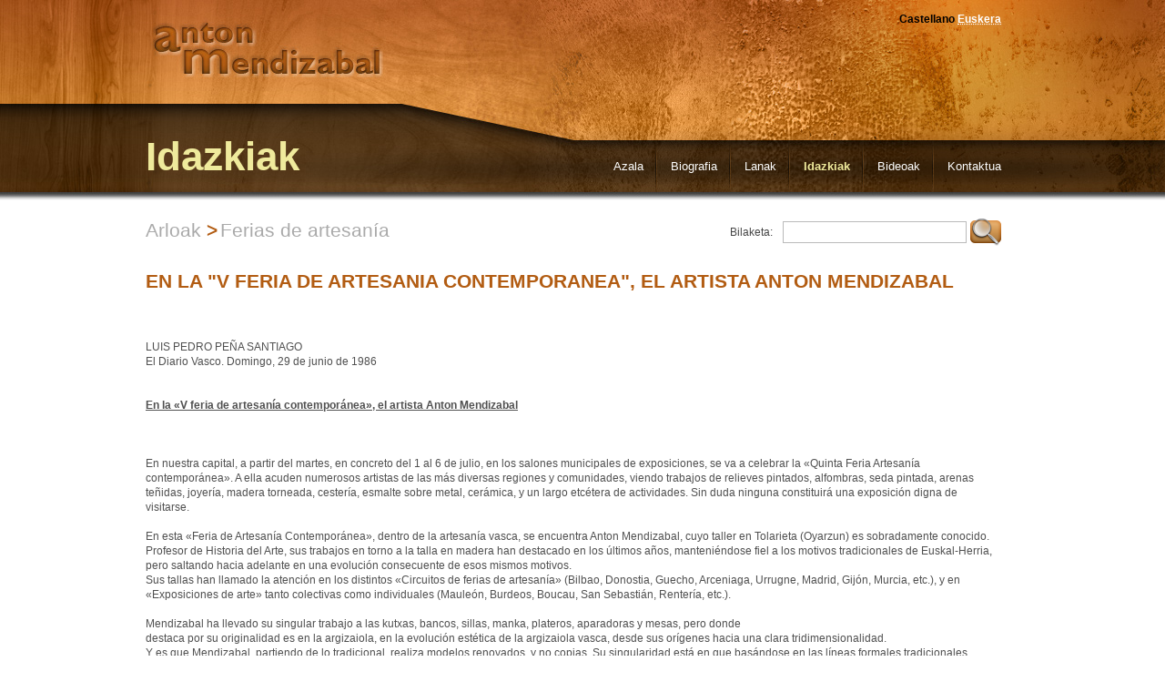

--- FILE ---
content_type: text/html
request_url: http://www.antonmendizabal.com/textos/ferias-de-artesania/en-la-v-feria-de-artesania-contemporanea-el-artista-anton-mendizabal/eu
body_size: 3612
content:

<!DOCTYPE html PUBLIC "-//W3C//DTD XHTML 1.0 Transitional//EN" "http://www.w3.org/TR/xhtml1/DTD/xhtml1-transitional.dtd">
<html xmlns="http://www.w3.org/1999/xhtml" lang="es" xml:lang="es">
<head>
    <title>Idazkiak &bull; antonmendizabal.com</title>
    <meta http-equiv="Content-Type" content="text/html; charset=utf-8" />
    <meta http-equiv="Content-Language" content="eu" />
    <meta name="language" content="eu"/>
    		<meta name="description" content="" />
		<meta name="keywords" content="" /> 
			    <meta name="robots" content="INDEX,FOLLOW" />
    <meta name="country" content="Spain" />
    
    <link rel="shortcut icon" href="http://www.antonmendizabal.com/favicon.ico" type="image/x-icon" />
	
			<link href="http://www.antonmendizabal.com/css/estilos_base.css" rel='stylesheet' type='text/css' media='all' />
			<link href="http://www.antonmendizabal.com/css/jquery-colorbox/colorbox.css" rel='stylesheet' type='text/css' media='all' />
			<link href="http://www.antonmendizabal.com/css/estilos.css" rel='stylesheet' type='text/css' media='all' />
	    				<link href="http://www.antonmendizabal.com/temas/base/css/estilos.css" rel='stylesheet' type='text/css' media='all' />
    	<link href="http://www.antonmendizabal.com/temas/base/css/print.css" rel="stylesheet" type="text/css" media="print" />
       

		<script type="text/javascript" src="https://www.google.com/jsapi"></script>
		<script type="text/javascript">google.load("jquery", "1.7.1");</script>
	
						<script src='http://www.antonmendizabal.com/js/jquery.colorbox-min.js' type='text/javascript'></script>
								<script src='http://www.antonmendizabal.com/js/swfobject.js' type='text/javascript'></script>
								<script src='http://www.antonmendizabal.com/js/gsplayer.js' type='text/javascript'></script>
								<script src='http://www.antonmendizabal.com/js/preloadCssImages.jQuery_v5.js' type='text/javascript'></script>
								<script src='http://www.antonmendizabal.com/js/jquery.tools.min.js' type='text/javascript'></script>
								<script src='http://www.antonmendizabal.com/js/public.js' type='text/javascript'></script>
								<script src='http://www.antonmendizabal.com/js/paginacion.js' type='text/javascript'></script>
			 
	<script>
	  (function(i,s,o,g,r,a,m){i['GoogleAnalyticsObject']=r;i[r]=i[r]||function(){
	  (i[r].q=i[r].q||[]).push(arguments)},i[r].l=1*new Date();a=s.createElement(o),
	  m=s.getElementsByTagName(o)[0];a.async=1;a.src=g;m.parentNode.insertBefore(a,m)
	  })(window,document,'script','//www.google-analytics.com/analytics.js','ga');

	  ga('create', 'UA-47796776-1', 'antonmendizabal.com');
	  ga('send', 'pageview');

	</script>
</head>
	<body class="safari">
	
<div id="contenedor_cabecera">
    <div id="cabecera">
                            <div id='menu_idiomas'>
<ul id='list-idioma'>
<li class='primero'><a href='http://www.antonmendizabal.com/textos/ferias-de-artesania/en-la-v-feria-de-artesania-contemporanea-el-artista-anton-mendizabal/es' title='Cambiar a Castellano'>Castellano</a></li>
<li class='actual'><abbr lang='eu' title='Idioma actual: Euskera'>Euskera</abbr></li>
</ul>
</div>
            		    			
		<div class="clear_both"></div>				
		 <div id="contenedor_navegacion">
            <div id="navegacion_principal">
                <ul id="menu">
                					<li >
						<a href="http://www.antonmendizabal.com/portada">Azala</a>
					</li>
                					<li >
						<a href="http://www.antonmendizabal.com/biografia">Biografia</a>
					</li>
                					<li >
						<a href="http://www.antonmendizabal.com/obras">Lanak</a>
					</li>
                					<li class='seleccionado-menu'>
						<a href="http://www.antonmendizabal.com/textos">Idazkiak</a>
					</li>
                					<li >
						<a href="http://www.antonmendizabal.com/videos">Bideoak</a>
					</li>
                					<li >
						<a href="http://www.antonmendizabal.com/contacto">Kontaktua</a>
					</li>
                                </ul>
            </div>
					<div class="cabecera_seccion">
				<p>Idazkiak</p>
			</div>
		                    </div>			
  

    </div>
</div>
<div id="contenedor_total">
	<div id="contenedor">
	    <div id="contenido">	
					
		<h3 class="inline ruta"><a title="textos" href="http://www.antonmendizabal.com/textos">Arloak</a> > </h3> <h3 class="inline ruta"><a href="http://www.antonmendizabal.com/textos/ferias-de-artesania"> Ferias de artesanía </a></h3>	
		<form id="formulario-busqueda" action="http://www.antonmendizabal.com/buscador" method="post">
			<span class="buscador inline">Bilaketa: <input type="text" name="texto_buscar"><input type="submit" class="textos" value="buscar"> </span>
			<input type="hidden" value="textos">
		</form>
		
<script type="text/javascript">
	/* <![CDATA[ */	
		
	$(document).ready(function(){
		//Imagenes ampliables
		$('a[rel="galeria"]').colorbox();	
		
		//Videos
				
				
	});
	/* ]]> */
</script>
<div id="articulo" class="seccion-fotos-tercio articulos">
    <h3>EN LA "V FERIA DE ARTESANIA CONTEMPORANEA", EL ARTISTA ANTON MENDIZABAL</h3>
     	 <P class=MsoNormal style="MARGIN: 0cm 0cm 0pt"><?xml:namespace prefix = o ns = "urn:schemas-microsoft-com:office:office" /><o:p>&nbsp;</o:p></P>
<P class=MsoNormal style="MARGIN: 0cm 0cm 0pt; mso-outline-level: 1">LUIS PEDRO PEÑA SANTIAGO</P>
<P class=MsoNormal style="MARGIN: 0cm 0cm 0pt; mso-outline-level: 1">El Diario Vasco. Domingo, 29 de junio de 1986</P>
<P class=MsoNormal style="MARGIN: 0cm 0cm 0pt"><o:p>&nbsp;</o:p></P>
<P class=MsoNormal style="MARGIN: 0cm 0cm 0pt"><o:p>&nbsp;</o:p></P>
<P class=MsoNormal style="MARGIN: 0cm 0cm 0pt"><B style="mso-bidi-font-weight: normal"><U><o:p><SPAN style="TEXT-DECORATION: none"></SPAN></o:p></U></B></P>
<P class=MsoNormal style="MARGIN: 0cm 0cm 0pt; mso-outline-level: 1"><B style="mso-bidi-font-weight: normal"><U>En la «V feria de artesanía contemporánea», el artista Anton Mendizabal<o:p></o:p></U></B></P>
<P class=MsoNormal style="MARGIN: 0cm 0cm 0pt"><o:p>&nbsp;</o:p></P>
<P class=MsoNormal style="MARGIN: 0cm 0cm 0pt"><o:p>&nbsp;</o:p></P>
<P class=MsoNormal style="MARGIN: 0cm 0cm 0pt"><o:p>&nbsp;</o:p></P>
<P class=MsoNormal style="MARGIN: 0cm 0cm 0pt">En nuestra capital, a partir del martes, en concreto del 1 al 6 de julio, en los salones municipales de exposiciones, se va a celebrar la «Quinta Feria Artesanía contemporánea». A ella acuden numerosos artistas de las más diversas regiones y comunidades, viendo trabajos de relieves pintados, alfombras, seda pintada, arenas teñidas, joyería, madera torneada, cestería, esmalte sobre metal, cerámica, y un largo etcétera de actividades. Sin duda ninguna constituirá una exposición digna de visitarse.</P>
<P class=MsoNormal style="MARGIN: 0cm 0cm 0pt"><o:p>&nbsp;</o:p></P>
<P class=MsoNormal style="MARGIN: 0cm 0cm 0pt">En esta «Feria de Artesanía Contemporánea», dentro de la artesanía vasca, se encuentra Anton Mendizabal, cuyo taller en Tolarieta (Oyarzun) es sobradamente conocido. Profesor de Historia del Arte, sus trabajos en torno a la talla en madera han destacado en los últimos años, manteniéndose fiel a los motivos tradicionales de Euskal-Herria, pero saltando hacia adelante en una evolución consecuente de esos mismos motivos.</P>
<P class=MsoNormal style="MARGIN: 0cm 0cm 0pt">Sus tallas han llamado la atención en los distintos «Circuitos de ferias de artesanía» (Bilbao, Donostia, Guecho, Arceniaga, Urrugne, Madrid, Gijón, Murcia, etc.), y en «Exposiciones de arte» tanto colectivas como individuales (Mauleón, Burdeos, Boucau, San Sebastián, Rentería, etc.).</P>
<P class=MsoNormal style="MARGIN: 0cm 0cm 0pt"><o:p>&nbsp;</o:p></P>
<P class=MsoNormal style="MARGIN: 0cm 0cm 0pt">Mendizabal ha llevado su singular trabajo a las kutxas, bancos, sillas, manka, plateros, aparadoras y mesas, pero donde</P>
<P class=MsoNormal style="MARGIN: 0cm 0cm 0pt">destaca por su originalidad es en la argizaiola, en la evolución estética de la argizaiola vasca, desde sus orígenes hacia una clara tridimensionalidad.</P>
<P class=MsoNormal style="MARGIN: 0cm 0cm 0pt">Y es que Mendizabal, partiendo de lo tradicional, realiza modelos renovados, y no copias. Su singularidad está en que basándose en las líneas formales tradicionales actualiza el diseño tanto estructural como decorativo. Sin duda ninguna, en una evolución estética de la argizaiola, se confirman al final las teorías del etnólogo y del antropólogo. Es decir, que la argizaiola vuelve a sus orígenes, que no fueron otra cosa que la estela antropomórfica y discoidea.</P>
<P class=MsoNormal style="MARGIN: 0cm 0cm 0pt">Este artista afincado en Oyarzun trabaja en madera de roble, pero respetando la coloración de la misma madera, sin adición alguna de colorantes externos y ajenos a la tabla. En algunoa manera provoca el propio tinte del material que talla. El acabado es siempre natural, a base de cera y carnauba.</P>
<P class=MsoNormal style="MARGIN: 0cm 0cm 0pt">Como me dijo en una ocasión el mismo Anton Mendizabal, él desearía que partiendo de un objeto tan propio y peculiar del País Vasco como es la argizaiola, se llegara a la creación de una obra que sin perder sus raíces sea inteligible en el lenguaje estético actual. Pero como este artista me confesó, es un camino larguísimo que no ha hecho más que empezar.</P>
<P class=MsoNormal style="MARGIN: 0cm 0cm 0pt"><o:p>&nbsp;</o:p></P>
<P class=MsoNormal style="MARGIN: 0cm 0cm 0pt">Seguiremos con interés la distinta obra que se expondrá en esta «Quinta Feria de Artesanía Contemporánea».</P>
<P class=MsoNormal style="MARGIN: 0cm 0cm 0pt"><o:p>&nbsp;</o:p></P>
<P class=MsoNormal style="MARGIN: 0cm 0cm 0pt"><o:p>&nbsp;</o:p></P>  </div>
<div class="clear_both"></div>
		</div>
    </div>
</div>
<div id="contenedor_pie">
	<div id="pie">
		<div id="copyright">
			© Anton Mendizabal
		</div>
		<div id="footer_datos">
			<ul>
				<li class="tfno">
					<strong>943 490 560 </strong>
				</li>
				<li class="email">
					<a href="mailto:an.mendizabal@euskalnet.net">an.mendizabal@euskalnet.net</a>
				</li>
			</ul>
		</div>
		
    </div>
	<div id="firma">Agentzia: <a href="http://www.prismacm.com" target="_blank">prisma<span>cm</span></a></div>
</div>
</body>
</html>


--- FILE ---
content_type: text/css
request_url: http://www.antonmendizabal.com/css/estilos_base.css
body_size: 898
content:

/* Formateo de los estilos
----------------------------------------- */

html, body, div, a, span, dl, dt, dd, ul, ol, li, h1, h2, h3, h4, h5, h6, pre, form, fieldset, abbr, acronym, address, code, object, label, legend, input, textarea, select, p, blockquote, th, td, del, dfn, q, table, caption, tbody, tfoot, thead, tr, th, td {
	vertical-align: baseline;
	padding: 0em 0em 0em 0em;
	margin: 0em 0em 0em 0em;
	border: 0em solid #000;
	font-weight: inherit;
	font-family: inherit;
	font-style: inherit;
	font-size: 100%;
}

/* Forzamos scroll
----------------------------------------- */

html {
	overflow-y: scroll;
}


/* Tablas
----------------------------------------- */

table {
	border-collapse: collapse;
	border-spacing: 0;
	width: 100%;
}

/* Objects
----------------------------------------- */

object {
	border: 0em;
}

/* Abreviaturas, acronimos y definiciones
----------------------------------------- */

abbr, acronym, dfn {
	border: none;
	cursor: help;
}

/* Imagenes
----------------------------------------- */

img, a img, :link img, :visited img, :hover img {
	border: 0em;
}

/* Borde de los enlaces en firefox
----------------------------------------- */
a:focus, input:focus {
	outline: none;
}

button::-moz-focus-inner,
input[type="reset"]::-moz-focus-inner,
input[type="button"]::-moz-focus-inner,
input[type="submit"]::-moz-focus-inner,
input[type="file"] > input[type="button"]::-moz-focus-inner {
    border: none;
}

/* Teclado Kbd
----------------------------------------- */

kbd {
	border-bottom: .1em solid #cccccc;
	border-right: .1em solid #cccccc;
	padding-bottom: 0.1em;
	padding-right: 0.4em;
	padding-left: 0.4em;
	background: #EFECEC;
	padding-top: 0.1em;
	font-size: 115%;
}



/* Clases comunes
----------------------------------------- */

.display_none { display: none;}	
.clear_both { clear: both; }	
.cursor-pointer { cursor: pointer; }
.bg_none { background: none; }
.cursiva { font-style: italic; }
	
.float_left { float: left;}	
.float_right { float: right;}
	
.align_center { text-align: center; }	
.align_left { text-align: left; }
.align_right { text-align: right; }	
.align_justify { text-align: justify; }	

.borde { border: 1px solid #cc0000; } /* Clase para testear las dimensiones de un objeto */
.a {background: #00CC99; cursor:pointer; }			  /* Estilo para testear */	




--- FILE ---
content_type: text/css
request_url: http://www.antonmendizabal.com/css/estilos.css
body_size: 3352
content:
/*
	COLORES BASE
----------------

� Gama 1: color principal

c1.1: 00294a; (oscuro)
c1.2: 005599; (vivo)
c1.3: 557086; (apagado)
c1.4: afc5da; (claro)
c1.5: e5eaf0; (clar�simo)

� Gama 2: color secundario

c2.1: 9b4d0b; (oscuro)
c2.2: ee9301; (vivo)
c2.3: 90764c; (apagado)
c2.4: f6cd8d; (claro)
c2.5: fee6c8; (clar�simo)

� Gama 4: b�sicos

c4.1: 152713; (texto)

NOTA: Revisar tambi�n el estilos-tiny.css
NOTA: Revisar tambi�n los css que est�n dentro de cada tema en la carpeta temas

*/

html{
	overflow-y: scroll;
}

body {
	/*background: url(../temas/base/img/estructura/fondo-web.png) repeat-x top #FFF;*/
	color: #505050;
	font-family: Trebuchet MS, Arial, Helvetica, sans-serif; 
	font-size: 12px;
	line-height: 16px;
}

h1, h2, h3, h4, h5, h6 {
	margin-bottom: 15px;
}

h1 {
	color: #ffffff;
	font-weight: bold;
}

h2 {
	/*border-bottom: 1px dashed #afc5da;*/
	color: #B25C12;
	display: block;
	font-size: 130%;
	font-weight: bold;
	padding-bottom: 20px;
	
}

h3 {
	color: #B25C12;
	font-size: 21px;
	font-weight: bold;
	/*text-transform: capitalize;*/
	margin-top: 5px;
}

h4 {
	color: #89b51f;
	font-size: 13px;
	font-weight: normal;
}

h5 {
	color: #9b4d0b;
	font-size: 110%;
	font-weight: bold;
}

p {
	margin: 0px 0px 15px 0px;
}

strong {
	color: #505050;
}

a {
	color: #B25C12;
	text-decoration: none;
}

a:hover {
	text-decoration:underline;
}

hr {
	border: 0px;
	border-bottom: 1px solid #aaaaaa;
}

ul, ol {
    margin-bottom: 15px;
}

ul li {
	/*background: url(../img/estructura/estilo-lista.png) no-repeat 1px 4px;*/
	list-style: none;
	margin-bottom: 11px;
	padding: 0 0 0 20px;
}

ul li.sin{
	background:none;	
}
ul li ul{
	margin:6px 0 0 8px;
}

ul li ul li{
	background:url(../img/estructura/estilo-sublista.png) no-repeat 0 6px;
	padding: 0 0 0 10px;
}

ol li {
	list-style-position:inside;
	margin-bottom: 11px;
	padding: 0 0 0 5px;
}

/*/ Estructura
------------------------------------ */

p#version {
	text-align: center;
	margin-top: 10px;
	color: #990125;
}
p#version strong {
	color: #990125;
	font-size: 120%;
}

#actualizar_navegador {
	/*background: url(../img/actualizar-navegador/fondo.jpg) no-repeat left top;*/
	width: 840px;
	height: 120px;
	margin: 5px auto;
}
#actualizar_navegador p {
	padding: 6px 0 0 85px;
	margin: 0;
}
#actualizar_navegador p strong {
	color: #000000;
}
#actualizar_navegador div {
	margin: 16px 0 0 28px;
}
#actualizar_navegador a {
	text-decoration: none;
}

/*/ PARA LAS SOMBRAS /*/

#aura {
	/*background: url(../img/estructura/sombra/sombras-laterales.png) repeat-y 0 0;*/
	margin: 0 auto 0 auto;
	width: 948px;
}

/*/ CONTENEDOR /*/

#contenedor {
	margin: 0 auto 0 auto;
	padding-bottom: 33px;
	width: 930px;
}

.ie7 #contenedor { padding-bottom: 13px; }

/*/ CABECERA /*/

#cabecera {
/*	background: url(../img/estructura/sombra/sombras-laterales.png) repeat-y 0 0;*/
	height: 150px;
	margin: 0 auto 0 auto;
	width: 948px; 
}

#imagen_cabecera {
	/*background: url(../img/estructura/cabecera/cabecera.jpg) no-repeat center top;*/
	height: 150px;
}

/*/ LOGOTIPO /*/

#logotipo {
	float: left;
	margin: 25px 0px 0px 20px;
}

/*/ RUTA /*/

#ruta {
	border-bottom: 1px dashed #f6cd8d;
	color: #005599;
	padding-bottom: 15px;
}

/*/ IDIOMAS /*/

#menu_idiomas {
	/*background: url(../img/estructura/idiomas/fondo-idiomas.png) no-repeat right top;*/
	float: right;
	font-weight: bold;
	font-size: 12px;
	height: 37px;
	margin-top: 10px;
	xwidth: 143px;
}

#list-idioma {
	margin: 3px 0 0 18px;
}

#list-idioma li {
	color: #ffffff;
	display: inline;
	/*background: url(../img/estructura/idiomas/separador.gif) no-repeat left center;*/
	padding: 0;
}

#list-idioma li.primero {
	background: none;
	padding: 0px 0px 3px 15px;
}

#list-idioma li a {
	color: #000000;
	text-decoration: none;
}
#list-idioma li a:hover {
	color: #fff000;
	/*text-decoration: underline;*/
}

#ruta p {
	margin: 0 0 0 0;
	padding: 0 0 0 0;
}

/*/ NAVEGACION PRINCIPAL /*/

ul#menu {
	margin: 0;
}
ul#menu li {
	background: none;
	list-style: none;
	margin: 0;
	padding: 0;
}

ul#menu li a {
	color: #005599;
}

ul#menu li.seleccionado-menu a, ul#menu li.seleccionado-menu a:hover {
	color: #005599;
}

/*/ NAVEGACION SECUNDARIA /*/

#navegacion-secundaria {
	xbackground: #000000;
	display: block;
	float: left;
	width: 200px;
}

ul#submenu {
	margin: 0;
}

ul#submenu li {
	background: none;
	float: left;
	border-bottom: 1px solid #ffffff;
	list-style: none;
	width: 200px;
	margin: 0;
	padding: 0;
}

ul#submenu li a {
	/*background: url(../img/estructura/navegacion/estilo-lista.png) no-repeat 6px 7px #e5eaf0;*/
	color: #00294a;
	display: block;
	padding: 3px 0px 4px 19px;
	text-decoration: none;
}

ul#submenu li a:hover {
/*	background: url(../img/estructura/navegacion/estilo-lista.png) no-repeat 6px 7px #fee6c8;*/
	color: #ee9301;
}

ul#submenu li.selec-submenu a {
	/*background: url(../img/estructura/navegacion/estilo-lista.png) no-repeat 6px 7px #afc5da;*/
	color: #557086;
	padding: 3px 0px 4px 19px;
}

ul#submenu li.selec-submenu-sub a {
	/*background: url(../img/estructura/navegacion/desplegable.png) no-repeat 185px 7px #afc5da;*/
	color: #557086;
	padding: 3px 0px 4px 7px;
}

/*/ Nivel 3 /*/

ul#submenu li ul.nivel3 {
}

ul#submenu li ul.nivel3 li {
}

ul#submenu li ul.nivel3 li a {
/*	xbackground: url(../img/estructura/navegacion/nivel3-alink.gif) 0px 10px no-repeat #ffffff;
	background: url(../img/estructura/navegacion/nivel3-alink.gif) 0px 10px no-repeat;*/
	display: block;
	padding-left: 19px;
}
/*
/*
ul#submenu li ul.nivel3 li a:hover {
	background: url(../img/estructura/navegacion/nivel3-ahover.gif) 0px -2px no-repeat  #fee6c8;
	color: #9b4d0b;
	display: block;
}

ul#submenu li ul.nivel3 li.selec-nivel3 a {
	background: url(../img/estructura/navegacion/nivel3-ahover.gif) 0px -2px no-repeat  #fee6c8;
	color: #9b4d0b;
	display: block;
	font-weight: bold;
}
*/
/*/ ARTICULO /*/

p.titulo span {
	font-size: 120%;
	color: #005599;
}

p.subtitulo {
	margin: 15px 0px 15px 0px;
	font-style: italic;
	color: #777777;
}

.mitad-izquierda{
   float: left;
    width: 335px;
}
.mitad-derecha {
	float: right;
	width:535px;
}

.bloque-derecha {
	float: right;
	width: 250px;
}
.bloque-derecha-articulos {
	float: right;
	width: 330px;
	margin: 0 0 10px 15px;
}
.contenido-columna-centro {
	float: left;
	width: 450px;
	padding-top: 15px;
}
.contenido-columna-centro li{
	margin-left: 15px;
}
.contenido-columna-derecha {
	float: right;
	width: 200px;
}
.mitad-izquierda p, .bloque-izquierda p {
	text-align: justify;
}

.trescolumnas-izquierda {
	float: left;
	width: 170px;
	margin-right: 20px;
}
.trescolumnas-centro {
	float: left;
	width: 435px;
	margin-right: 20px;
}
.trescolumnas-derecha {
	float: left;
	width: 240px;
}

.link-dashed-up {
	border-top: 1px dashed #c8c8c8;
	text-align: right;
	margin-top: 10px;
	padding-top: 10px;
}

#articulo img {
	/*border: 1px solid #c5cfd8;*/
}

ol.lista-numerada-comun { margin-bottom: 15px; }
ol.lista-numerada-comun li {
	margin: 0px 0px 15px 19px;
}

.fecha {
	font-style: italic;
	margin-top: 5px;
}

/*/ PIE DE P�GINA /*/

#pie-de-pagina {
	/*background: url(../img/estructura/sombra/sombras-pie.png) no-repeat left bottom;*/
	margin: 0 auto 0 auto;
	text-align: center;
	padding-bottom: 30px;
	width: 948px;
}
#pie-de-pagina p {
	margin: 0 0 0 0;
	padding: 0 0 0 0;
}

/*/ SECCION // noticias
------------------------------------ */

.listado-noticias li {
	padding-bottom: 5px;
	margin: 10px 0 20px 0;
	list-style: none;
	border-bottom: 1px solid #c1cbd5;
}
.listado-noticias li p {
	margin-bottom: 10px;
}

.listado-noticias li a {
	font-size: 120%;
}

/*/ SECCION // aviso-legal
------------------------------------ */
.aviso-legal h3{
	margin-bottom:10px;
}

/*/ SECCION // contacto
------------------------------------ */

#map_canvas { /* Mapa de google maps */
	border: 1px solid #888888;
	height: 275px;
}

#direccion-contacto {
	/*background:  #99CC99;
	border: 1px solid red;*/
	float: right;
	width: 419px;
}

#caja-formulario-contacto {
	float: left;
	margin-right: 30px;
	width: 437px;
}

#formulario-contacto legend { display: none; }

#formulario-contacto label {
	display: inline-block;
	vertical-align: center;
	width: 86px;
}

#formulario-contacto label.con-error {
	color: #ff0000;
}

#formulario-contacto .input-txt, #formulario-contacto textarea {
	border: 1px solid #888888;
	color: #2b303b;
	padding: 1px 3px;
	width: 435px;
}

#formulario-contacto select {
	border: 1px solid #888888;
	color: #2b303b;
	width: 435px;
}
#formulario-contacto .label-textarea {
	vertical-align: top;
	padding-top: 4px;
}
#formulario-contacto textarea {
	height: 100px;
}

#formulario-contacto input.con-error, #formulario-contacto textarea.con-error, #formulario-contacto select.con-error {
	border: 1px solid #ff0000;
	background: #ffdddd;
}

#formulario-contacto input:focus, #formulario-contacto textarea:focus {
	border: 1px solid #000000;
}

#formulario-contacto fieldset li {
	list-style: none;
	margin-bottom: 5px;
}

#formulario-contacto fieldset.checkbox {
	border: none;
	margin: 10px 0 0 86px;
}
#formulario-contacto fieldset.checkbox label {
	width: auto;
}
#formulario-contacto fieldset.checkbox input {
	margin-right: 5px;
}

#formulario-contacto input.enviar {
	border: 0;
	background: #b25c12;
	color: #ffffff;
	cursor: pointer;
	float: right;
	font-weight: bold;
	margin-top: 11px;
	padding: 3px 0;
	width: 116px;
}

#formulario-contacto input.enviar:hover {
	background: #aaaaaa;
}

#politica_proteccion {
	text-align: justify;
	padding: 20px;
}
#politica_proteccion h1 {
	color: #000000;
	margin-bottom: 10px;
}

/*/ MENSAJES ESPECIALES /*/

ul#mensaje {
	margin: 0;
	list-style-type: square;
}

ul#mensaje li {
	background: none;
	list-style: none;
	margin: 0;
	padding: 0;
	line-height: 18px;
	padding-bottom: 5px;
}

ul#mensaje strong {
	color: #000000;
}
ul#mensaje span.cursiva {
	font-style: italic;
}

div.msg_basic {
	line-height: 20px;
	margin: 10px 0;
	padding: 15px 0 15px 50px;
}
div.msg_basic p {
	margin: 3px 0;
}

div.msg_basic_js {
	padding: 25px 0 25px 50px;
}

div.msg_ok {
	background: #b8e5ad url(../img/alertas/notificacion.jpg) no-repeat 10px center;
	border: 1px solid #143b0b;
	color: #143b0b;
	/* temporal */ padding: 10px 0px 10px 70px;
}

div.msg_error {
	background: #febcaf url(../img/alertas/error.jpg) no-repeat 10px center;
	border: 1px solid #5d0f0f;
	color: #5d0f0f;
	/* temporal */ padding: 10px 0px 10px 70px;
}

div.msg_caution {
	background: #f8e895 url(../img/alertas/advertencia.jpg) no-repeat 10px center;
	border: 1px solid #514816;
	color: #514816;
	/* temporal */ padding: 10px 0px 10px 70px;
}

div.jquery_msg {
	padding: 20px 0;
}

div.jquery_msg ul {
	display: inline;
	margin: 0;
}

div.jquery_msg ul li {
	display: inline;
	background: none;
	list-style: none;
	margin: 0;
	padding: 0;
}

div.jquery_msg ul li a {
	/*background: #7f7f7f url(../privado/img/accion/normal.gif) no-repeat;*/
	color: #ffffff;
	display: inline-block;
	text-decoration: none;
}

div.jquery_msg ul li a:hover {
	/*ckground: #7f7f7f url(../privado/img/accion/normal_hover.gif) no-repeat;*/
}

div.jquery_msg ul li a span {
	/*background: url(../privado/img/accion/fin-boton.gif) no-repeat right top;*/
	display: block;
	margin-left: 2px;
	padding:  4px 11px 3px 11px;
}

div.jquery_msg ul li a:hover span {
	/*background: url(../privado/img/accion/fin-boton_hover.gif) no-repeat right top;*/
	color: #111111;
}

/* Im�genes y archivos din�micos (img/file)
------------------------------------ */

div.archivos-img {
	float: left;
	overflow: hidden;
	margin: 0 10px 10px 0;
}
div.archivos-img-fix-size {
	width: 212px;
	height: 188px;
}
div.archivos-img-fix-size a {
	display: block;
}

div.archivos-file p {
	margin-bottom: 10px;
}

/* Firma
------------------------------------ */

#firma {
    color: #696969;
	width: 960px;
	text-align: right;
	margin: 10px auto 0 auto;
	padding-bottom:10px;
}

#firma a {
	color: #018fdb;
	text-decoration: none;
	margin-right: 20px;
}
#firma a:hover {
	text-decoration: underline;
}

#firma span {
	color: #000000;
}

/* Baja boletines
------------------------------------ */
.baja .suscripciones{
	margin-bottom: 20px;
	list-style: none;
	padding-left: 20px;
}
.baja .suscripciones li{
	line-height: 1.5em;
	height: 1.5em;
}
.baja .suscripciones li input{
	height: 1.5em;
	display: inline;
	vertical-align: middle;
}
.baja input.boton{
	border: 0;
	background: #005599;
	color: #ffffff;
	cursor: pointer;
	font-weight: bold;
	padding: 3px 10px;
}

.baja input.boton:hover {
	background: #557086;
}

/* Pagina 404 Error
------------------------------------ */
#error404{
	float:left;
	width:990px;
	padding:25px 0;
}

#error404 h2{
	color: #449F28;
	font-size: 13px;
	font-weight: bold;
	border:0;
	padding:0;
	margin:0 0 25px 0;
}


--- FILE ---
content_type: text/css
request_url: http://www.antonmendizabal.com/temas/base/css/estilos.css
body_size: 10400
content:
/*
	COLORES BASE
----------------

*/

/* ESTRUCTURA GENERAL */

/***** Body 
*******************************/
html{
	height:100%;
}

body{
	/*background: url(../img/estructura/fondo.png) repeat-x center top #ffffff;*/
	height:100%;
}

/***** Contenedores generales
*******************************/
#contenedor_total{
	float: left;
	width:100%;
	background:#FFFFFF;
	margin-bottom:20px;
}

#contenedor{
	width:100%;
	margin:0 0 0 0;
	padding:0 0 0 0;
}

#navegador_buscador{
	width:960px;
	margin:0 auto;
}

#contenido{
	width:960px;
	margin:0 auto;
	padding:20px 0 0 0;
}

#contenido #articulo{
	float:left;
	width: 940px;
/*	padding:0 0 30px 0*/
}

#contenido_portada #articulo{
	width:960px;
	margin:0 auto;
	
}

#articulo.articulos h3{
	margin-top:20px;
	margin-bottom:40px;
}
#articulo.articulos .videos-imagenes-lateral .datos{
	float:left;
	width:260px;
	margin-bottom:20px;
	padding:20px;
	background-color:#e6e6e6;
}
#articulo.articulos .videos-imagenes-lateral .datos li:last-child{
	margin-bottom:0px;
}
#articulo.articulos .videos-imagenes-lateral .datos span{
	font-size:13px;
}
#articulo.articulos .videos-imagenes-lateral .datos span.titulo{
	width:50px;
	font-weight:bold;
	display:inline-block;
}

#contenedor_secundarios{
	width:200px;
	float:left;
	margin:0 25px 30px 0;
}
.inline{
	display:inline-block;
}
.ruta{
	margin-bottom:20px;
}
.ruta a{
	text-decoration:none;
	font-weight:normal;
	color:#aaaaaa;
}
.ruta a:hover{
	text-decoration:underline;
}
/***** Cabecera 
*******************************/
#contenedor_cabecera{
	width:100%;
	float:left;
	background:url(../img/estructura/cabecera/cabecera.jpg) no-repeat center top;
	height:220px;
}

#cabecera{
	width:940px;
	margin:0 auto;
	background:none;
	height:220px;
	padding:0 20px 0 0;
}
#cabecera_portada{
	height:220px;
	width:300px;
	position:absolute;
	background:url(../img/estructura/cabecera/cabecera_portada.png) no-repeat left top;
}
#logotipo{
	margin:15px 0 0 0;
	float:left;
	width: 158px;
}

#logotipo h1{
	margin:0 0 0 0;
}

#lema{
	float:left;
	width:610px;
	background:url(../img/estructura/cabecera/lema-empresa.png) no-repeat center center;
	height:55px;
}

#bienvenida_menu{
	float:right;
	width:222px;
}

#bienvenido{
	float:left;
	width:222px;
	font-size:11px;
	color:#000;
	margin:6px 0 0 0;
	text-align:right;
}

#bienvenido span.usuario{
	color:#82b40d;
	font-weight:bold;
}

#menu_cabecera{
	float:left;
	width:222px;
	margin:6px 0 0 0;
}

#menu_cabecera ul{
	float:right;
	width:auto;
	max-width:222px;
	list-style-type:none;
	margin:0;
	padding:0;
}

#menu_cabecera ul li{
	float:left;
	width:29px;
	height:30px;
	overflow:hidden;
	text-indent:-9999px;
	margin:0;
	padding:0;
	background:none;
}

#menu_cabecera ul li a{
	float:left;
	width:29px;
	height:30px;
}

#menu_cabecera ul li.imprimir a{
	background:url(../img/estructura/cabecera/menu/imprimir-off.png) no-repeat 0 0;
}

#menu_cabecera ul li.imprimir a:hover{
	background:url(../img/estructura/cabecera/menu/imprimir-on.png) no-repeat 0 0;
}

#menu_cabecera ul li.favoritos a{
	background:url(../img/estructura/cabecera/menu/favoritos-off.png) no-repeat 0 0;
}

#menu_cabecera ul li.favoritos a:hover{
	background:url(../img/estructura/cabecera/menu/favoritos-on.png) no-repeat 0 0;
}

#menu_cabecera ul li.estadisticas a{
	background:url(../img/estructura/cabecera/menu/estadisticas-off.png) no-repeat 0 0;
}

#menu_cabecera ul li.estadisticas a:hover{
	background:url(../img/estructura/cabecera/menu/estadisticas-on.png) no-repeat 0 0;
}

#menu_cabecera ul li.usuario a{
	background:url(../img/estructura/cabecera/menu/usuario-off.png) no-repeat 0 0;
}

#menu_cabecera ul li.usuario a:hover{
	background:url(../img/estructura/cabecera/menu/usuario-on.png) no-repeat 0 0;
}

#menu_cabecera ul li.editar a{
	background:url(../img/estructura/cabecera/menu/editar-off.png) no-repeat 0 0;
}

#menu_cabecera ul li.editar a:hover{
	background:url(../img/estructura/cabecera/menu/editar-on.png) no-repeat 0 0;
}

#menu_cabecera ul li.salir a{
	background:url(../img/estructura/cabecera/menu/salir-off.png) no-repeat 0 0;
}

#menu_cabecera ul li.salir a:hover{
	background:url(../img/estructura/cabecera/menu/salir-on.png) no-repeat 0 0;
}

/***** Buscador
*******************************/
#buscador{
	float:right;
	width:215px;
	height:37px;
}

#buscador input{
	float:left;
	padding:10px 6px;
	margin:0;
	background:url(../img/estructura/cabecera/fondo-input-buscar.png) no-repeat 0 0;
	height:17px;
	width:162px;
}

#buscador input#button{
	padding:0;
	background:url(../img/estructura/cabecera/fondo-boton-buscar.png) no-repeat 0 0;
	height:37px;
	width:41px;
	cursor:pointer;
	text-indent:-9999px;
}

/***** Menu principal
*******************************/
#contenedor_navegacion{
	float:left;
	margin-top:107px;
	width:100%;
	height: 57px;
	/*background:url(../img/estructura/pie/fondo-pie.png) repeat 0 0;
	background-color: #492c09;*/
}

#navegacion_principal{
	float: right;
	height:57px;
	/*width:775px;*/
}

ul#menu li{
	float:left;
	height:57px;
	background:url(../img/estructura/navegacion/borde-derecha-menu.png) no-repeat right top;
	width:auto;
	padding:11px 0 0 0;
}

ul#menu li:last-child{
	background-image:none;
}

ul#menu li a{
	color:#FFFFFF;
	/*font-weight:bold;*/
	text-decoration:none;
	float:left;
	width:auto;
	height:27px;
	font-size: 13px;
	padding:10px 15px 0 15px;
}

ul#menu li a:hover{
	color:#efea9c;
}
ul#menu li:last-child a{
	padding-right:0px;
	background-image:none;
}

ul#menu li.seleccionado-menu a, ul#menu li.seleccionado-menu a:hover{
	color:#efea9c;
	font-weight:bold;
	/*background:#FFFFFF;*/
}

/***** Pie
*******************************/
#contenedor_pie{
	float:left;
	width:100%;
	height:105px;
	overflow:visible;	
}

.ie7 #contenedor_pie{
	margin-top:-13px;
}

#pie{
	background: none;
	margin: 0 auto 0 auto;
	text-align: left;
	padding: 17px 0 0 0;
	height:90px;
	width: 960px;
	position:relative;
	background:url(../img/estructura/pie/fondo-pie.png);
	background-repeat:no-repeat;
}

#pie div{
    float: left;
    margin-top: 60px;
    padding: 0 0 0 20px;
    width: 25%;
	color:#ba8a3f;
}


.ie7 #pie div{ /* Cambiamos tama�o capa para ie7 */
	width:24%;
}

#pie div#footer_datos{
	width:50%;
	float:right;
}
#pie div.ultima{
	background:none;
}

#pie div h2{
	border:0;
	color: #969696;
	font-size: 13px;
	padding:0 10px;
	margin:0 0 15px 0;
}
#pie div ul{
	float:right;
	margin:0;
	padding:0 20px;
}

#pie div ul li{
	margin:0 0 9px 0;
	padding:0 0 0 13px;
	list-style:none;
	background:none;
	display:inline
}

#pie div a{
	color:#ead6b8;
	text-decoration:none;
}

#pie div a:hover{
	color:#969696;
	text-decoration:underline;
}
#pie strong{
	color:#ba8a3f;
}

#version{
	float:left;
	width:100%;
	text-align:center;
}

/***** Ruta general
*******************************/
#contenedor_ruta_general{
	float:left;
	width:960px;
	margin:25px 0;
}

ul#ruta_general{
	margin:0 0 0 0;
}

ul#ruta_general li{
	float:left;
	background:none;
	padding:0 13px 0 0;
	margin:0 0 0 0;
	height:27px;
}

ul#ruta_general li.lvl_0{
	background:url(../img/estructura/ruta_general/fondo-lvl0.png) repeat-x 0 0;
}

ul#ruta_general li.lvl_1{
	background:url(../img/estructura/ruta_general/fondo-lvl1.png) repeat-x 0 0;
}

ul#ruta_general li.lvl_2{
	background:url(../img/estructura/ruta_general/fondo-lvl2.png) repeat-x 0 0;
}

ul#ruta_general li.lvl_3{
	background:url(../img/estructura/ruta_general/fondo-lvl3.png) repeat-x 0 0;
}

ul#ruta_general li.lvl_4{
	background:url(../img/estructura/ruta_general/fondo-lvl4.png) repeat-x 0 0;
}

ul#ruta_general li.lvl_5{
	background:url(../img/estructura/ruta_general/fondo-lvl5.png) repeat-x 0 0;
}

ul#ruta_general li.lvl_6{
	background:url(../img/estructura/ruta_general/fondo-lvl6.png) repeat-x 0 0;
}

ul#ruta_general li:hover,ul#ruta_general li.li-ruta-hover{
	background:url(../img/estructura/ruta_general/fondo-hover.png) repeat-x 0 0;
}

ul#ruta_general li.lvl_0:hover{
	background:url(../img/estructura/ruta_general/fondo-lvl0.png) repeat-x 0 0;
}

ul#ruta_general li a{
	float:left;
	background:url(../img/estructura/ruta_general/flecha-off.png) no-repeat 0 0;
	padding:5px 5px 0 30px;
	height:22px;
	margin:0 0 0 -12px;
	color:#FFFFFF;
	text-decoration:none;
}

ul#ruta_general li a:hover, ul#ruta_general li a.a-ruta-hover{
	background:url(../img/estructura/ruta_general/flecha-on.png) no-repeat 0 0;
}

ul#ruta_general li.lvl_0 a{
	background:none;
	padding:5px 6px 0 15px;
	height:22px;
	margin:0 0 0 0;
	color:#505050;
}

ul#ruta_general li.lvl_0 a:hover,ul#ruta_general li.lvl_0 a.a-ruta-hover{
	color:#82b40d;
}

ul#ruta_general li.lvl_5 a{
	color:#004109;
}

ul#ruta_general li.lvl_5 a:hover,ul#ruta_general li.lvl_5 a.a-ruta-hover{
	color:#FFFFFF;
}

ul#ruta_general li.lvl_6 a{
	color:#004109;
}

ul#ruta_general li.lvl_6 a:hover,ul#ruta_general li.lvl_6 a.a-ruta-hover{
	color:#FFFFFF;
}

/***** Portada
*****************************************/

#bloques_portada #bloque_arriba{
	float:left;
	width:960px;
	height:430px;
	margin-top:-9px;
	background:url(../img/secciones/portada/imagen_portada.jpg) no-repeat bottom center;	
}
#bloques_portada h2{
	border-bottom:1px solid #aaaaaa;
	padding-bottom:6px;
	padding-left:25px;
	padding-top:10px;
	font-size:21px;
	color:#b25c12;
	margin-bottom:30px;
}
#bloque_arriba .caja{
	float:right;
	background:url(../img/secciones/portada/box.png) no-repeat bottom center;	
	width:261px;
	height:320px;
	margin:30px;
	padding:25px 20px;
}
#bloque_arriba .caja h4{
	color:#ffffff;
	font-size:16px;
	font-weight:bold;
}
#bloque_arriba .caja p{
	color:#aaaaaa;
	font-size:14px;
	line-height:17px;
}
#bloque_arriba .caja span{
	float:right;
	color:#ffffff;
	margin-top:20px;
}
#bloque_arriba .caja span a{
	color:#ffffff;
	text-decoration:none;
	font-size:14px;
}
#bloque_arriba .caja span a:hover{
	text-decoration:underline;
}

#bloque_obras{
	float:left;
	width:590px;
	/*height:650px;*/
	margin:20px 20px 0 10px;
}
.obra{
	float:left;
	background-color:#e1e1e1;
	display:block;
	width:290px;
	overflow:hidden;
}
.obra a{
	display:block;
}
.obra img{
	
}
.obra .texto{
border-top:2px solid #ffffff;
	padding:12px 10px 0px 10px;
}
.obra .texto b{
	font-size:15px;
}
.obra .texto a{
    color: #96490C;
    display: block;
    font-size: 13px;
    font-weight: bold;
    margin-bottom: 5px;
    text-decoration: none;
}
.obra .texto a:hover{
	text-decoration: underline;
}

#bloque_obras h2{
	background:url(../img/secciones/portada/icono_arte.png) no-repeat left top;
}
#bloque_textos h2{
	background:url(../img/secciones/portada/icono_texto.png) no-repeat left 1px;
	
}
#bloque_textos{
	float:left;
	width:320px;
	padding-bottom:20px;
    margin: 19px 10px 0;
}
#bloque_textos p{
	color: #96490C;
    font-size: 13px;
    font-weight: bold;
	margin-bottom: 5px;
}
#bloque_textos a{
	color:#464646 ;
}
#bloque_textos a:hover{
	/*text-decoration:none;*/
	color:#96490C;
}
#bloque_textos b{
	margin-left:1px;
	font-size:15px;
}
#bloque_textos .texto{
	color:#000000;
	width:259px;
	padding:30px;
	
	font-size:13px;
	background:url(../img/secciones/portada/papiro.jpg) no-repeat top center;
}	
#bloque_textos .texto p, #bloque_textos .texto pre, #bloque_textos .texto span{
    font-weight: normal;
	color:#000000;
	text-align: justify;
	line-height:19px;
}
#bloque_textos .texto .firma{
	color:#969696;
	text-align:right;
	padding-top:4px;
	margin-top:20px;
	border-top:1px solid #969696;
	display:block;
}

/*** DETALLE obras **
*********************/

.detalle-obras{
	padding-top:15px;
}
.detalle-obras h3{
	margin-top:0px;
	font-size:18px;
}
.detalle-obras p{
	/*text-align:justify;*/
}
.detalle-obras .videos-imagenes-lateral{
	float:right;
	clear:left;
	margin:0 0 25px 5px;
	/*width:470px;*/
	padding: 0 0 0 20px;
	border-left:1px solid #e0e0e0;	
}
.detalle-obras .videos-imagenes-lateral img{
	float:right;
	/*width:450px;*/
}

.detalle-obras .listado_obras{
    float: left;
    margin-top: 40px;
}
 .detalle-obras .listado_obras .primero{
	font-size:14px;
	color:#ffffff;
	font-weight:bold;
	float:left;
	width:20px;
	background-color:#d2d2d2;
}
.detalle-obras .listado_obras .anterior{
	font-size:18px;
	color:#e6e6e6;
	font-weight:bold;
	float:left;
	width:30px;
	border-right:2px solid #ffffff;
	border-left:2px solid #ffffff;
}
.detalle-obras .listado_obras a{
	color:#ffffff;
	text-decoration:none;
	width:100%;
	height:100%;
	display:block;
}
.detalle-obras .listado_obras a:hover{

}
.detalle-obras .listado_obras .obra:hover{
	background-color:#db964e;
}
.detalle-obras .listado_obras .actual:hover{
background-color:#ffffff;
}
.detalle-obras .listado_obras .actual{
	float:left;
	padding: 0 15px;
	width:324px;
	background-color:#ffffff;
}
.detalle-obras .listado_obras .inactivo{
	float:left;
	width:100%;
	height:100%;
	background-color:#f3f0ea;
}
.detalle-obras .listado_obras .actual .numero{
	color: #aaaaaa;
    display: block;
    font-size: 21px;
    font-weight: bold;
    margin-bottom: 10px;
}
.detalle-obras .listado_obras .actual h3{
	font-size:15px;
	margin-bottom:5px;
}

/***** Menus despegables ruta general
*****************************************/
#contenedor_ruta_general div{
	float:left;
	background:url(../img/estructura/ruta_general/fondo-despegables.png) repeat 0 0;
	border-bottom: 1px solid #e1e1e1;
	border-right: 1px solid #e1e1e1;
	padding:13px 15px 0 9px;
	display:none;
}

#contenedor_ruta_general div ul{
	padding:0 0 0 0;
	margin: 0 0 0 0;
}

#contenedor_ruta_general div ul li{
	background:none;
	padding:0 0 0 0;
	margin:0 0 9px 0;
}

#contenedor_ruta_general div ul li a{
	color:#527206;
	text-decoration:none;
	padding:0 0 0 9px;
}

#contenedor_ruta_general div ul li a:hover{
	color:#89b520;
}

#contenedor_ruta_general div ul li.active a{
	color:#89b520;
	background:url(../img/estructura/ruta_general/flecha-activo-despegable.png) no-repeat 0 6px;
}

/***** Submenu (navegacion secundaria)
****************************************/
#navegacion_secundaria{
	float:left;
	width:200px;
}

#navegacion_secundaria h2{
	padding:0 0 0 14px;
	margin: 0 0 12px 0;
	border:0;
	background:url(../img/estructura/ruta_general/flecha-activo-despegable.png) no-repeat 5px 5px;
	font-size:12px;
	font-weight:bold;
	color:#89b51f;
}

#navegacion_secundaria ul{
	float:left;
	width:200px;
	padding:0 0 0 0;
	margin:0 0 0 0;
}

#navegacion_secundaria ul li{
	background:none;
	padding:0 0 0 0;
	margin:0 0 1px 0;
	float:left;
}

#navegacion_secundaria ul li a{
	text-decoration:none;
	width:190px;
	float:left;
	background:#f5f5f5;
	border-bottom:1px solid #e1e1e1;
	color:#505050;
	padding:5px;
}

#navegacion_secundaria ul li a:hover{
	background:#FFFFFF;
	color:#82b40d;
}

#navegacion_secundaria ul li.active a{
	background:#f2f8e5;
	border-bottom:1px solid #deecbb;
	color:#82b40d;
}

/***** Submenu secundario
****************************************/
#submenu_secundario{
	float:left;
	width:200px;
	margin:24px 0 0;
}

#submenu_secundario ul{
	float:left;
	padding:0 0 0 0;
	margin:0 0 0 0;
}

#submenu_secundario ul li{
	float:left;
	padding:0 0 0 0;
	margin:0 0 10px 0;
	background:none;
}

#submenu_secundario ul li a{
	float:left;
	width:155px;
	color:#FFFFFF;
	text-decoration:none;
	background:url(../img/estructura/navegacion_secundaria/fondo-demo.png) no-repeat 0 0;
	padding:5px 10px 10px 35px;
}

#submenu_secundario ul li a strong{
	color:#FFFFFF;
}

/***** Menus secundarios imagen defecto
**************************************************/
.secundario_default{
	float:left;
	width:200px;
	height:300px;
	background:url(../img/estructura/navegacion_secundaria/default-no-contenido.png) no-repeat 0 0;
}

/* PORTADA *//*
#portada_video{
	float:left;
	width:960px;
	overflow:hidden;
}

#ocultar_video, #mostrar_video{
	float:right;
	width:113px;
	margin:0 15px 0 0;
}

#ocultar_video a, #mostrar_video a{
	float:left;
	width:101px;
	height:18px;
	text-decoration:none;
	color:#bebebe;
	padding:0 0 0 13px;
	font-size:11px;
}

#ocultar_video a{
	background:url(../img/secciones/portada/fondo-ocultar-video.png) no-repeat 0 0;
}

#mostrar_video a{
	background:url(../img/secciones/portada/fondo-mostrar-video.png) no-repeat 0 0;
}

#ocultar_video a:hover, #mostrar_video a:hover{
	color:#000000;
}
*/
#bloques_portada{
	float:left;
	width:960px;
	/*margin:6px 0 0 0;*/
}

#bloques_portada .contenedor_izquierda{
	float:left;
	width:652px;
}

#bloques_portada .contenedor_derecha{
	float:right;
	width:314px;
	padding:0 0 253px 0;
}

#listado_imgs_arriba{
	float:left;
	width:652px;
	margin:0 0 25px 0;
}

#listado_imgs_arriba ul{
	margin:0 0 0 0;
	padding:0 0 0 0;
}

#listado_imgs_arriba ul li{
/*	background: url(../img/secciones/portada/tutoriales/fin-abajo-capa.png) no-repeat left bottom;*/
	padding:0 0 8px 0;
	margin:0 20px 0 0;
	width:204px;
	float:left;
}

#listado_imgs_arriba ul li.ultima{
	margin:0 0 0 0;
}

#listado_imgs_arriba ul li img{
	padding:4px 3px 4px 3px;
	border:1px solid #e1e1e1;
	border-bottom:0;
	background:#ececec;
	float:left;
	width:196px;
}

#listado_imgs_arriba ul li h3{
	margin:0;
	padding:9px 3px 4px 3px;
	border:1px solid #e1e1e1;
	border-bottom:0;
	border-top:0;
	float:left;
	width:196px;
	/*background:url(../img/secciones/portada/tutoriales/borde-bajo-imagen.png) no-repeat 4px 0 #ececec;*/
	font-size:11px;
	color:#505050;
}

#listado_imgs_arriba ul li p{
	margin:0;
	padding:0 3px 0 3px;
	border:1px solid #e1e1e1;
	border-bottom:0;
	border-top:0;
	float:left;
	width:196px;
	background:#ececec;
	font-size:11px;
}

#listado_imgs_arriba ul li p a{
	color:#449f28;
	text-decoration:none;
	font-weight:bold;
	/*background:url(../img/secciones/portada/tutoriales/flecha-enlace.png) no-repeat 0 6px;*/
	padding:0 0 0 7px;
}

#listado_imgs_arriba ul li p a:hover{
	color: #505050;
}

#bloques_portada .destacados{
	width:314px;
	margin:0 0 25px 0;
	border-bottom:1px solid #e1e1e1;
}

#bloques_portada .contenedor_derecha .destacados{
	float: left;
}

#bloques_portada .contenedor_derecha .destacados.destacado_no_margen{
	margin-bottom:0 !important;
}

#bloques_portada .destacados h3{
	background: url(../img/secciones/portada/destacados/destacados-fondo-encabezado.png) no-repeat 0 0;
	width:289px;
	height:21px;
	margin:0 0 1px 0;
	color:#FFFFFF;
	font-size:13px;
	font-weight:bold;
	padding:5px 0 0 25px;
}

#bloques_portada .destacados h3 a{
	color:#FFFFFF;
	text-decoration:none;
}

#bloques_portada .listado_imgs_izquierda, #bloques_portada .listado_imagenes, #bloques_portada .listado_simple, #bloques_portada .listado_foro{
	float:left;
}

#bloques_portada .listado_iconos_texto, #bloques_portada .listado_videos, #bloques_portada .listado_imgs_derecha{
	float:right;
}

#bloques_portada .destacados .cabecera_imagen_destacado{
	float:left;
	width:100%;
	margin:0 0 1px 0;
}

#bloques_portada .destacados .bloque-contenido{
	float:left;
	background:#f0f0f0;
	width:314px;
}

#bloques_portada .listado_imgs_izquierda ul{
	margin:0 0 0 0;
}

#bloques_portada .listado_imgs_izquierda ul li{
	float:left;
	width:304px;
	padding:5px;
	background:url(../img/secciones/portada/destacados/borde-abajo-lis.jpg) repeat-x left bottom;
	margin:0 0 0 0;
}

#bloques_portada .listado_imgs_izquierda ul li.ultima{
	background:none;
}

#bloques_portada .listado_imgs_izquierda ul li .contenedor-img{
	float:left;
	width:80px;
	height:50px;
	overflow:hidden;
}

#bloques_portada .listado_imgs_izquierda ul li p{
	margin:0 0 0 0;
	float:right;
	width:209px;
	font-weight:bold;
	padding:5px 0 0 0;
}

#bloques_portada .listado_imgs_izquierda ul li a{
	color:#505050;
	text-decoration:none;
}

#bloques_portada .listado_imgs_izquierda ul li a:hover{
	color:#449f28;
}

#bloques_portada .listado_iconos_texto ul{
	margin: 0 0 0 0;
}

#bloques_portada .listado_iconos_texto ul li{
	float:left;
	width:304px;
	padding:5px;
	background:url(../img/secciones/portada/destacados/borde-abajo-lis.jpg) repeat-x left bottom;
	margin:0 0 0 0;
}

#bloques_portada .listado_iconos_texto ul li.ultima{
	background:none;
}

#bloques_portada .listado_iconos_texto ul li a{
	color:#505050;
	padding:0 0 0 25px;
	font-size:11px;
	text-decoration:none;
}

#bloques_portada .listado_iconos_texto ul li a:hover{
	color:#449f28;
}

#bloques_portada .listado_iconos_texto ul li a{
	background:url(../img/estructura/iconos-documentos/general.png) no-repeat 0 0;
}

#bloques_portada .listado_iconos_texto ul li.pdf a{
	background:url(../img/estructura/iconos-documentos/pdf.png) no-repeat 0 0;
}

#bloques_portada .listado_iconos_texto ul li.zip a, #bloques_portada .listado_iconos_texto ul li.rar a{
	background:url(../img/estructura/iconos-documentos/rar.png) no-repeat 0 0;
}

#bloques_portada .listado_iconos_texto ul li.ppt a, #bloques_portada .listado_iconos_texto ul li.pptx a{
	background:url(../img/estructura/iconos-documentos/ppt.png) no-repeat 0 0;
}

#bloques_portada .listado_iconos_texto ul li.doc a, #bloques_portada .listado_iconos_texto ul li.docx a{
	background:url(../img/estructura/iconos-documentos/doc.png) no-repeat 0 0;
}

#bloques_portada .listado_imagenes ul li{
	padding:5px;
	background:none;
	float:left;
	margin:0 0 0 0;
}

#bloques_portada .listado_imagenes ul li img{
	border: 1px solid #bfbdbc;
}

#bloques_portada .listado_imagenes ul li.primera_linea{
	padding:5px 5px 0 5px;
}

#bloques_portada .listado_imagenes ul li.ultima{
	padding-left:0 !important;
}

#bloques_portada .listado_videos .video_actual{
	float:left;
	width:314px;
	height:226px;
	border-bottom:1px solid #e1e1e1;
	margin:0 0 5px 0;
}

#bloques_portada .listado_videos p{
	padding:5px;
}

#bloques_portada .listado_videos .video_actual p{
	float:left;
	width:294px;
	padding:10px;
	background:url(../img/secciones/portada/destacados/fondo-titulo-video.png) repeat 0 0;
	color:#FFFFFF;
	font-weight:bold;
}

#bloques_portada .listado_videos .video_actual p a{
	text-decoration:none;
	color:#FFFFFF;
	font-weight:bold;
}

#bloques_portada .listado_videos .video_actual p a:hover{
	color:#d0d0d0;
}

#bloques_portada .listado_videos ul{
	float:left;
	width:314px;
	margin:0 2px 5px 2px;
}

#bloques_portada .listado_videos ul li{
	float:left;
	width:auto;
	padding:0 8px 0 6px;
	margin:0 0 0 0;
	background:url(../img/secciones/portada/destacados/borde-lateral-videos.png) repeat-y right top;
	height:68px;
	overflow:hidden;
}

#bloques_portada .listado_videos ul li a{
	float:left;
	width:90px;
	height:68px;
	text-indent:-9999em;
}

#bloques_portada .listado_videos ul li.ultima{
	padding:0 6px 0 6px;
	background:none;
}

#bloques_portada .listado_simple ul{
	margin:0 0 0 0;
	padding:10px 10px 6px 10px;
}

#bloques_portada .listado_simple ul li{
	margin:0 0 0 0;
	padding:0 0 4px 12px;
	background:url(../img/secciones/portada/destacados/cuadro-verde-listado.png) no-repeat 0 6px;
}

#bloques_portada .listado_simple ul li a{
	font-size:11px;
	color: #505050;
	text-decoration:none;
}

#bloques_portada .listado_simple ul li a:hover{
	color:#449f28;
}

#bloques_portada .listado_imgs_derecha ul{
	margin:0 0 0 0;
	padding:0 0 0 0;
	float:left;
}

#bloques_portada .listado_imgs_derecha ul li{
	float:left;
	width:294px;
	padding:10px 10px 12px 10px;
	background:url(../img/secciones/portada/destacados/borde-abajo-lis.jpg) repeat-x left bottom;
	margin:0 0 0 0;
}

#bloques_portada .listado_imgs_derecha ul li.ultima{
	background:none;
	padding:10px 10px 10px 10px;
}

#bloques_portada .listado_imgs_derecha ul li h4{
	padding:0 0 0 0;
	margin:0 0 11px 0;
	font-size:12px;
	font-weight:bold;
}

#bloques_portada .listado_imgs_derecha ul li h4 a{
	color:#505050;
	text-decoration:none;
}

#bloques_portada .listado_imgs_derecha ul li h4 a:hover{
	color:#449f28;
}

#bloques_portada .listado_imgs_derecha ul li a.a-img-experiencias{
	float:right;
	margin:0 0 5px 15px;
	width:294px;
	height:92px;
	text-indent:-9999em;
}

#bloques_portada .listado_imgs_derecha ul li p{
	margin:0 0 0 0;
}

#bloques_portada .listado_foro ul{
	float:left;
	margin:0; 
	padding:0;
}

#bloques_portada .listado_foro ul li{
	background:url(../img/secciones/portada/destacados/borde-abajo-lis.jpg) repeat-x left bottom;
	padding:5px 5px 7px 5px;
	margin:0;
	float:left;
	width:304px;
}

#bloques_portada .listado_foro ul li.no_datos, #bloques_portada .listado_foro ul li.ultima{
	background:none;
	padding:5px 5px 0 5px;
}

#bloques_portada .listado_foro ul li a{
	text-decoration:none;
	font-weight:bold;
}

#bloques_portada .listado_foro ul li a:hover{
	color:#000;
}

.cabecera_seccion{
    color: #EFEA9C;
    float: left;
    font-size: 44px;
    font-weight: bold;

    margin-top: 10px;
}

#bloques_portada .contenedor_noticias{
	float:left;
	width:314px;
	margin:0 0 25px 0;
}

#bloques_portada .contenedor_noticias .cabecera_noticias{
	float:left;
	width:314px;
	/*background:url(../img/secciones/portada/sidebar/noticias/fondo-cabecera-noticias.png) no-repeat 0 0;*/
	height:52px;
	overflow:hidden;
}

#bloques_portada .contenedor_noticias .cabecera_noticias h3{
	padding:5px 0 0 25px;
	float:left;
	margin:0 0 0 0;
	width:289px;
}

#bloques_portada .contenedor_noticias .cabecera_noticias h3 a{
	color:#FFFFFF;
	text-decoration:none;
}

#bloques_portada .contenedor_noticias .cabecera_noticias ul{
	float:left;
	margin:7px 0 0 0;
	padding:0 0 0 0;
}

#bloques_portada .contenedor_noticias .cabecera_noticias ul li{
	float:left;
	margin:0 0 0 0;
	padding:0 0 0 0;
	background:none;
	font-size:11px;
}

#bloques_portada .contenedor_noticias .cabecera_noticias ul li a{
	float:left;
	height:18px;
	padding-top:6px;
	color:#FFFFFF;
	text-decoration:none;
}
/*
#bloques_portada .contenedor_noticias .cabecera_noticias ul li.primera a{
	background:url(../img/secciones/portada/sidebar/noticias/pestanas/primera-off.png) no-repeat 0 0;
	width:82px;
	padding-left: 32px;
}

#bloques_portada .contenedor_noticias .cabecera_noticias ul li.primera a:hover{
	background:url(../img/secciones/portada/sidebar/noticias/pestanas/primera-on.png) no-repeat 0 0;
}

#bloques_portada .contenedor_noticias .cabecera_noticias ul li.primera a.active{
	color: #00600e;
	background:url(../img/secciones/portada/sidebar/noticias/pestanas/primera-active.png) no-repeat 0 0;
}


#bloques_portada .contenedor_noticias .cabecera_noticias ul li.segunda a{
	background:url(../img/secciones/portada/sidebar/noticias/pestanas/segunda-off.png) no-repeat 0 0;
	width:75px;
	padding-left: 20px;
}

#bloques_portada .contenedor_noticias .cabecera_noticias ul li.segunda a:hover{
	background:url(../img/secciones/portada/sidebar/noticias/pestanas/segunda-on.png) no-repeat 0 0;
}

#bloques_portada .contenedor_noticias .cabecera_noticias ul li.segunda a.active{
	color: #00600e;
	background:url(../img/secciones/portada/sidebar/noticias/pestanas/segunda-active.png) no-repeat 0 0;
}

#bloques_portada .contenedor_noticias .cabecera_noticias ul li.tercera a{
	background:url(../img/secciones/portada/sidebar/noticias/pestanas/tercera-off.png) no-repeat 0 0;
	width:75px;
	padding-left: 20px;
}

#bloques_portada .contenedor_noticias .cabecera_noticias ul li.tercera a:hover{
	background:url(../img/secciones/portada/sidebar/noticias/pestanas/tercera-on.png) no-repeat 0 0;
}

#bloques_portada .contenedor_noticias .cabecera_noticias ul li.tercera a.active{
	color: #00600e;
	background:url(../img/secciones/portada/sidebar/noticias/pestanas/tercera-active.png) no-repeat 0 0;
}

*/
#bloques_portada .contenedor_noticias .noticia{
	background:#f0f0f0;
	float:left;
	padding:10px 10px 5px 10px;
	width:294px;
	border-bottom:1px solid #e1e1e1;
}

#bloques_portada .contenedor_noticias .noticia ul{
	margin:0 0 0 0;
	padding:0 0 0 0;
}

#bloques_portada .contenedor_noticias .noticia ul li{
	margin:0 0 0 0;
	padding:0 0 0 0;
	background:none;
	display:none;
}

#bloques_portada .contenedor_noticias .noticia ul li h4{
	font-weight:bold;
	font-size:13px;
	margin:0 0 12px 0;
}

#bloques_portada .contenedor_noticias .noticia ul li h4 a{
	color:#047414;
	text-decoration:none;
}

#bloques_portada .contenedor_noticias .noticia ul li h4 a:hover{
	color:#505050;
}

#bloques_portada .contenedor_noticias .noticia ul li img{
	float:right;
	clear:left;
	margin:0 0 5px 15px;
}

#bloques_portada .contenedor_noticias .noticia ul li p{
	margin:0 0 5px 0;
}

#bloques_portada .destacados_derecha{
	float:left;
	width:314px;
}

#bloques_portada .destacados_derecha h3{
	background:url(../img/secciones/portada/sidebar/mas-visto/fondo-encabezado.png) no-repeat 0 0;
	float:left;
	width:304px;
	height:21px;
	margin:0 0 0 0;
	padding:5px 0 0 10px;
	color:#000000;
	font-size:13px;
	font-weight:bold;
}

#bloques_portada .mas_margen_abajo{
	margin:0 0 25px 0;
}

#bloques_portada .destacados_derecha ul{
	float:left;
	width:294px;
	padding:10px 10px 6px 10px;
	margin:0 0 0 0;
	background:#f0f0f0;
}

#bloques_portada .mas_margen_abajo ul{
	border-bottom:1px solid #e1e1e1;
}

#bloques_portada .destacados_derecha ul li{
	background:url(../img/secciones/portada/destacados/cuadro-verde-listado.png) no-repeat 0 6px;
	font-size:11px;
	padding:0 0 0 12px;
	margin:0 0 4px 0;
}

#bloques_portada .destacados_derecha ul li a{
	color:#505050;
	text-decoration:none;
}

#bloques_portada .destacados_derecha ul li a:hover{
	color:#82b40d;
}

#bloques_portada .contenedor_estadisticas{
	float:left;
	width:314px;
	background:#f0f0f0;
	padding:10px 0 0 0;
	margin:0 0 25px 0;
}

#bloques_portada .contenedor_estadisticas strong{
	color: #505050;
}

#bloques_portada .contenedor_estadisticas p, #bloques_portada .contenedor_estadisticas img{
	padding:0 10px;
	margin:0 0 0 0;
}

#bloques_portada .contenedor_estadisticas p.ultima_visita{
	padding:0 10px 11px 10px;
	background:url(../img/secciones/portada/destacados/borde-abajo-lis.jpg) repeat-x left bottom;
}

.frase_persona{
	float:right;
	width:129px;
	padding:0 185px 0 0;
	height:228px;
	position:relative;
	top: -208px;
	right:10px;
}

.frase_persona p.frase_persona_autor{
	text-align:right;
}

.frase_persona p.frase_persona_autor strong{
	color:#449f28;
}

#contenedor_pre_galeria{
	float:left;
	width:100%;
	border-bottom:1px solid #e1e1e1;
	height:20px;
}

#pre_galeria{
	width:1010px;
	margin:0 auto;
	height:20px;
}

#pre_galeria .titular-galeria{
	float:left;
	width:auto;
	padding:4px 0 0 11px;
	font-weight:bold;
/*	background:url(../img/secciones/portada/galeria/pestana-izquierda.png) no-repeat 0 0;*/
	height:17px;
	margin:0 0 -1px 15px;
}

#pre_galeria .cierre-titular{
	float:left;
	width:11px;
	height:21px;
/*	background:url(../img/secciones/portada/galeria/pestana-derecha.png) no-repeat 0 0;*/
	margin:0 0 -1px 0;
}

#contenedor-galeria{
	float:left;
	width:100%;
	background:#f0f0f0;
}

#galeria{
	width:1010px;
	margin:0 auto;
	padding:10px 0;
	overflow: hidden;
	height:120px;
}

#galeria ul{
	margin:0 0 0 0;
	padding:0 0 0 0;
	height:120px;
	overflow:hidden;
}

#galeria ul li{
	float:left;
	margin:0 10px 0 0;
	padding:0 0 0 0;
	background:none;
}

#galeria ul li a{
	float:left;
	width:160px;
	height:120px;
	overflow:hidden;
}

#galeria ul li.ultima{
	margin:0 0 0 0;
}

#contenedor_sobre_pie{
	float:left;
	width:100%;  
	/*background:url(../img/secciones/portada/sobre-pie/fondo-sobre-pie.png) repeat-x 5px 0;*/
	height:262px;
}

#sobre_pie{
	width:960px;
	margin:47px auto 0 auto;
}

#sobre_pie .imagen_ampliada_sobre_pie{
	padding:0 5px 5px 0;
	float:left;
	width:250px;
	height:177px;
}

#sobre_pie .texto_sobre_pie{
	float:left;
	width:712px;
	margin:0 0 0 23px;
	color:#FFFFFF;
}

#sobre_pie .texto_sobre_pie a {
	display: block;
	float: right;
	color:#9ae855;
	text-decoration: underline;
	padding-left: 10px;
	/*background: url(../img/secciones/portada/sobre-pie/flechas-blancas.png) no-repeat left center;*/
}
#sobre_pie .texto_sobre_pie a:hover {
	text-decoration: none;
}

#sobre_pie .texto_sobre_pie h3{
	font-size:14px;
	font-weight:bold;
	padding: 90px 0 3px 0;
	margin:0 0 10px 0;
	color: #9ae855;
	/*background: url(../img/secciones/portada/sobre-pie/banner-congreso.png) no-repeat left top;*/
}

#sobre_pie .texto_sobre_pie h3 a{
	color:#449f28;
	text-decoration:none;
}

#sobre_pie .texto_sobre_pie h3 a:hover{
	color:#505050;
}

#sobre_pie .texto_sobre_pie p{
	margin:0 0 0 0;
}

#sobre_pie .texto_sobre_pie p.enlace_sobre_pie{
	margin:0 0 12px 0;
}

#sobre_pie .texto_sobre_pie p.enlace_sobre_pie a{
	color:#FFFFFF;
	font-weight:bold;
	font-size:13px;
	text-decoration:none;
}

#sobre_pie .texto_sobre_pie .enlace_sobre_pie a:hover{
	color:#505050;
}

#sobre_pie .thumbs_sobre_pie{
	padding:0 0 0 8px;
	float:right;
	width:192px;
	/*background:url(../img/secciones/portada/sobre-pie/borde-izquierdo-thumbs.jpg) repeat-y 0 0;*/
}

#sobre_pie .thumbs_sobre_pie ul{
	padding:0 0 0 0;
	margin:0 0 0 0;
}

#sobre_pie .thumbs_sobre_pie ul li{
	padding:0 0 0 0;
	margin:0 7px 7px 0;
	float:left;
}

#sobre_pie .thumbs_sobre_pie ul li.ultima{
	margin:0 0 7px 0;
}

#sobre_pie .thumbs_sobre_pie ul li a{
	float:left;
	width:57px;
	height:39px;
	text-indent:-9999px;
	border:1px solid #9a9a9a;
	/*background:url(../img/secciones/portada/sobre-pie/mascara-thumbs.png) repeat 0 0;*/
}

#sobre_pie .thumbs_sobre_pie ul li a:hover, #sobre_pie .thumbs_sobre_pie ul li.active a{
	border:1px solid #afe788;
	background:none;
}

/* LOGIN INTRANET */
body.login_intranet{
	background:url(../img/secciones/login/fondo-login.png) repeat 0 0;
}

body.login_intranet strong{
	color:#FFF;
}

#contenedor_login{
	background:url(../img/secciones/login/fondo-contenido-login.png) no-repeat 0 0;
	color: #ffffff;
	margin: 70px auto;
	text-align: center;
	height: 360px;
	width: 400px;
}

#logo{
	padding:46px 0 0 0;
}

p.texto_acceder {
	color: #ffffff;
	font-size: 13px;
	line-height: 20px;
	margin: 82px 30px 0 30px;
	padding: .2em 0em 0em 0em;
	text-align: center;
}

body.login_intranet form {
	margin: 0px auto;
	padding-top: 20px;
	text-align: left;
	width: 340px;
} 

body.login_intranet form label {
	float: left;
	width: 100px;
	font-weight:bold;
	clear:both;
	padding-top:4px;
}

body.login_intranet form input {
	background: #ffffff;
	border: 1px solid #646464;
	margin-left: 0em;
	height: 16px;
	padding: 2px 3px;
	width: 232px;
	font-size: 12px;
	font-style: italic;
	color: #777777;
	margin:0 0 3px 0;
} 
body.login_intranet form input:focus { border: 1px solid #a0a0a0; }
body.login_intranet form textarea:focus { border: 1px solid #a0a0a0; }

body.login_intranet form input#boton_login {
	float:right;
	margin:20px 0 0 0;
	width:100px;
	text-align:center;
	font-size:13px;
	font-weight:bold;
	color:#FFF;
	background:url(../img/secciones/login/boton-off.png) no-repeat 0 0;
	border:0;
	height:25px;
	cursor:pointer;
}

body.login_intranet form input#boton_login:hover{
	background:url(../img/secciones/login/boton-on.png) no-repeat 0 0;
	color:#1a962b;
}

body.login_intranet form .mensaje-error {
	color: #f23030;
	float:left;
	margin:5px 0 0 100px;
	display:none;
}

body.login_intranet form .mensaje-error-acceso {
	color: #f23030;
	float:left;
	margin:5px 0 0 100px;
}

/* SECCIONES */
/***** General secciones
*******************************/
/* Entradilla */
.entradilla{
	color:#464646;
	font-weight:bold;
}

/* Lateral videos e imagenes */
.videos-imagenes-lateral{
	float:right;
	clear:left;
	margin:0 0 25px 35px;
}

.videos-imagenes-lateral ul{
	margin-bottom:0;
}

.videos-imagenes-lateral ul li{
	background:none;
	margin:0 0 15px 0;
	padding:0;
}

.videos-imagenes-lateral ul li p{
	margin-bottom:0;
}

.pie-foto{
	color:#969696;
	margin:3px 0 0 0;
}

.pie-foto strong{
	color:#969696;
}

/* Submenu inferior */
.submenu_inferior{
	float:left;
	width:auto;
	margin:15px 0;
}

.submenu_inferior ul{
	padding:0;
	margin:0;
}

.submenu_inferior ul li{
	background:url(../img/secciones/submenu/flecha-listado.png) no-repeat 8px 5px;
	margin:0 0 10px 0;
	padding:0 0 0 20px;
}

.submenu_inferior ul li a{
	color:89b51f;
	text-decoration:none;
}

.submenu_inferior ul li a:hover{
	color:#505050;
}

/* Archivos adjuntos */
.archivos-adjuntos{
	float:left;
	width:765px;
}

.archivos-adjuntos .contenedor-adjunto{
	float:left;
	width:765px;
	margin:0 0 10px 0;
	cursor:pointer;
}

.archivos-adjuntos .arriba-adjunto{
	float:left;
	width:765px;
	background:url(../img/secciones/adjuntos/adjuntos-arriba-off.png) no-repeat 0 0;
	height:5px;
}

.adjunto-hover .arriba-adjunto{
	background:url(../img/secciones/adjuntos/adjuntos-arriba-on.png) no-repeat 0 0;
}

.archivos-adjuntos .abajo-adjunto{
	float:left;
	width:765px;
	background:url(../img/secciones/adjuntos/adjuntos-abajo-off.png) no-repeat 0 0;
	height:5px;
}

.adjunto-hover .abajo-adjunto{
	background:url(../img/secciones/adjuntos/adjuntos-abajo-on.png) no-repeat 0 0;
}

.archivos-adjuntos .datos-adjunto{
	float:left;
	width:700px;
	background:url(../img/secciones/adjuntos/descarga-general.png) no-repeat 8px 3px #f2f8e5;
	padding:6px 8px 6px 57px;
}

.adjunto-hover .datos-adjunto{
	background-color:#e1e1e1;
}

.archivos-adjuntos .datos-adjunto img{
	float:right;
	margin:0 0 0 20px;
}

.archivos-adjuntos .datos-adjunto h3{
	margin-bottom:10px;
}

.archivos-adjuntos .datos-adjunto h3 a{
	color: #449f28;
	text-decoration:none;
}

.archivos-adjuntos .datos-adjunto p{
	margin-bottom:0;
}

/* Mapa Google */
p.mensaje-mapa{
	margin:20px 0 15px 0;
	float:left;
	width:765px;
}

#map_canvas{
	float:left;
	border:1px solid #969696;
	width:765px;
	height:300px;
}

/* Imagenes tipo banner (Secciones Imagen de Cabecera e Imagen Ampliada) */
.img-tipo-banner{
	float:left;
	margin:0 0 25px 0;
}


/**BIOGRAFIA
****************/

.biografia h2{
	border-bottom:0px;
	font-size:18px;
	color:#b25c12;
	margin-bottom:10px;
}
.biografia h3{
	font-size:16px;
	color:#505050;
}
.biografia  .margen-izq{
	margin-left:20px;
}
.biografia strong{
	color:#b25c12;
	/*font-weight:normal;*/
}
.biografia .expo strong{
	color:#505050;
}
.seccion-fotos-tercio.biografia .videos-imagenes-lateral{
	width:300px;
}
.seccion-fotos-tercio.biografia .videos-imagenes-lateral ul li{
	margin-bottom:20px;
}
.biografia .negrita{
	display: block;
    font-size: 14px;
    font-weight: bold;
    margin-bottom: 20px;
}


/* Contenedor listado articulos */
.articulos-seccion{
	float:left;
	width:960px;
	margin:30px 0 0 0;
}

.articulos-seccion ul{
	margin:0 0 0 0;
}

.articulos-seccion ul li{
	background:none;
	padding:0;
	margin:0;
}

.articulos-seccion ul li h4{
	margin-bottom: 12px;
}

.articulos-seccion ul li p{
	margin:0 0 0 0;
}

.articulos-seccion table{
    margin: 20px auto;
    width: 940px;
}

.articulos-seccion table a{
	text-decoration:none;
	color:#000000;
}
.articulos-seccion table a:hover{
	text-decoration:underline;
}
.articulos-seccion th, .articulos-seccion td{
	text-align:left;
	padding:10px 15px;
	font-size:13px;
}
.articulos-seccion th{
	font-weight:bold;
	font-size:14px;
}
.articulos-seccion th:first-child{
	width:570px;
}
.articulos-seccion th:last-child{
	width:130px;
}
.articulos-seccion tr{
	border-bottom:1px solid #ffffff;
}
.articulos-seccion tr.par{
	background-color:#ebebeb;
}
.articulos-seccion tr.impar{
	background-color:#f2f2f2;
}
/* Fechas articulos */
.fecha-articulo{
	/*color:#969696;*/
	font-weight:normal;
}


/***** Texto(2/3) - Videos/Fotos)(1/3)
***************************************/
.seccion-fotos-tercio .videos-imagenes-lateral{
	width:300px;
}

/***** Texto(1/2) - Videos/Fotos)(1/2)
***************************************/
.seccion-fotos-medio .videos-imagenes-lateral{
	width:372px;
}


/***** BUSCADOR********
***********************/
#formulario-busqueda{
	display:inline;
}
span.buscador{
	float:right;
	height:30px;
	color: #464646;
	margin-right:20px;
}
span.buscador input[type=text]{
	border:1px solid #bababa;
	height:22px;
	margin:0 4px 0 8px;
	width:200px;
}
span.buscador input[type=submit]{
	background-color:#ffffff;
	text-indent:-99999px;
	background-image:url(../img/estructura/boton_buscar.png);
	background-repeat:no-repeat;
	width:34px;
	height:30px;
	cursor:pointer;
}

hr{
	padding-top:10px;
	margin-bottom:25px;
}
/***** Galeria inferior 4 columnas
***************************************/
.inferior-cuatro-columnas .galeria{
	float: left;
	/*width:765px;*/
}
.inferior-cuatro-columnas h3{
	font-size:16px;
	margin-bottom:25px;
}

.inferior-cuatro-columnas h3.listado{
	margin-bottom:10px;
	margin-top:10px;
}

.inferior-cuatro-columnas .galeria ul{
	margin-bottom:0;
	/*margin-top:15px;*/
	float:left;
	width:100%;
}

.inferior-cuatro-columnas .galeria ul li a{
	display:block;
}
.inferior-cuatro-columnas .galeria ul li{
	float: left;
	padding:0 0 0 0;
	margin:0 20px 20px 0;
	background:none;
	width:220px;
	height:280px;
	overflow:hidden;
	text-align:center;
	background-color:#e1e1e1;
}

.inferior-cuatro-columnas .galeria ul li.ultima{
	margin:0 0 20px 0;
}

.inferior-cuatro-columnas .galeria ul li.primera{
	clear:both;
}

.inferior-cuatro-columnas .galeria ul li img{
/*	margin:0 0 5px 0;*/
	height:220px;
}

.inferior-cuatro-columnas .galeria ul li p{
	margin-bottom:0;
}

.inferior-cuatro-columnas .galeria .pie-video{
	margin-top: 7px;
}


.inferior-cuatro-columnas .galeria .pie-foto{
	border-top:2px solid #ffffff;
	padding:5px 10px;
	text-align:left;
	font-size:11px;
	margin-top:0px;
}

.inferior-cuatro-columnas .galeria .pie-foto .subtitulo{
	
	display:block;
}
.inferior-cuatro-columnas .galeria .pie-foto .titulo{
	text-transform: uppercase;
	margin-bottom:5px;
	display:block;
	font-weight:bold;
}

/***** Galeria inferior 3 columnas
***************************************/
.inferior-tres-columnas .galeria{
	margin:0 auto;
	width:940px;
}

.inferior-tres-columnas .galeria ul{
	margin-bottom:0;
	margin-top:15px;
	float:left;
	width:100%;
}

.inferior-tres-columnas .galeria ul li{
	float: left;
	padding:0 0 0 0;
	margin:0 20px 20px 0;
	background:none;
	width:296px;
	height:368px;
	border-left:2px solid #E1E1E1;
	border-right:2px solid #E1E1E1;
	border-bottom:2px solid #E1E1E1;
	overflow:hidden;
	background-color:#e1e1e1;
}

.inferior-tres-columnas .galeria ul li.ultima{
	margin:0 0 20px 0;
}

.inferior-tres-columnas .galeria ul li.primera{
	clear:both;
}

.inferior-tres-columnas .galeria ul li img{
	margin:0 0 5px 0;
	/*height:300px;*/
}

.inferior-tres-columnas .galeria ul li p{
	margin-bottom:0;
}
.inferior-tres-columnas .galeria h3{
	font-size:16px;
	margin-bottom:5px;
}
.inferior-tres-columnas .galeria h3 a{
	text-decoration:none;
	color:#B25C12;
}
.inferior-tres-columnas .galeria li .texto{
    float: left;
    padding: 10px 14px 0 14px;
    width: 270px;
	height:55px;
}
.inferior-tres-columnas .galeria .pie-foto{
	float:left;
	font-size:13px;
	height:40px;
}
.inferior-tres-columnas .galeria .pie-video{
	margin-top: 7px;
}


/***** Galeria con vista ampliada
***************************************/
.galeria-vista-ampliada .ampliacion-galeria{
	float:left;
	width:372px;
	margin:21px 0 30px 0;
}

.galeria-vista-ampliada .ampliacion-galeria p.pie-foto{
	margin:10px 0 0 0;
}

.galeria-vista-ampliada .galeria{
	float:right;
	width:373px;
	margin-bottom:30px;
}

.galeria-vista-ampliada .galeria p{
	font-size:11px;
	color:#969696;
	margin-bottom:5px;
}

.galeria-vista-ampliada .galeria ul{
	margin-bottom:0;
}

.galeria-vista-ampliada .galeria ul li{
	float:left;
	width:88px;
	height:62px;
	overflow:hidden;
	background:none;
	padding:0;
	margin:0 5px 5px 0;
	text-align:center;
	background:#d2d2d2;
}

.galeria-vista-ampliada .galeria ul li.ultima{
	margin:0 0 5px 0;
}

/***** Articulos. Bloques en una columna
*********************************************/
.bloques-una-columna .articulos-seccion ul li{
	float:left;
	width:755px;
	padding:10px 5px;
	background:#f5f5f5;
	border-bottom:1px solid #e1e1e1;
	margin:0 0 5px 0;
	cursor:pointer;
}

.bloques-una-columna .articulos-seccion ul li.tr-hover{
	background:#f2f8e5;
}

.bloques-una-columna .articulos-seccion ul li img{
	float:right;
	clear:right;
	margin:0 0 0 20px;
}

.bloques-una-columna .articulos-seccion ul li h4{
	font-size:12px;
	color:#969696;
}

.bloques-una-columna .articulos-seccion ul li h4 a{
	color:#89b51f;
	font-weight:bold;
	text-decoration:none;
}

/***** Articulos. Bloques en dos columnas
*********************************************/
.bloques-dos-columnas .articulos-seccion ul li{
	float:left;
	width:365px;
	padding:5px;
	background:#f5f5f5;
	border-bottom:1px solid #e1e1e1;
	margin:0 15px 15px 0;
	cursor:pointer;
}

.bloques-dos-columnas .articulos-seccion ul li.impar{
	clear:both;
}

.bloques-dos-columnas .articulos-seccion ul li.par{
	margin:0 0 15px 0;
}

.bloques-dos-columnas .articulos-seccion ul li.tr-hover{
	background:#f2f8e5;
}

.bloques-dos-columnas .articulos-seccion ul li .contenedor-img{
	float:left;
	margin:0 0 10px 0;
	width:365px;
	height:115px;
	overflow:hidden;
}

.bloques-dos-columnas .articulos-seccion ul li h4{
	clear:both;
	font-size:12px;
	color:#969696;
	background:url(../img/secciones/articulos/flecha-listado-dos-columnas.png) no-repeat 0 5px;
	padding:0 0 0 10px;
	margin-bottom:10px;
}

.bloques-dos-columnas .articulos-seccion ul li h4 a{
	color:#89b51f;
	font-weight:bold;
	text-decoration:none;
}

/***** Articulos. Listado
*********************************************/
.lista-articulos .articulos-seccion ul li{
	float:left;
	width:765px;
	padding:0 0 10px 0;
	border-bottom:1px dotted #e1e1e1;
	margin:0 0 10px 0;
}

.lista-articulos .articulos-seccion ul li h4{
	margin-bottom:0;
	background:url(../img/secciones/articulos/flecha-listado-simple.png) no-repeat 5px 5px;
	padding:0 0 0 15px;
}

.lista-articulos  ul li{
	padding:0;
}
.lista-articulos  ul li a{
	text-decoration:none;
	color:#464646;
	line-height:16px;
	font-size:13px;
	padding: 0 0 0 22px;
	background-image:url(../../../img/estructura/estilo-lista-texto.png);
	background-repeat:no-repeat;
	background-position:left center;
}
.lista-articulos  ul li a:hover{
	text-decoration:underline;
}
.lista-articulos .articulos-seccion ul li a{
	color:#89b51f;
	font-weight:bold;	
	text-decoration:none;
}

.lista-articulos .articulos-seccion ul li a:hover{
	color:#047414;
}

/***** Seccion videos
*********************************************/
#seccion_videos{
	float:left;
	width:960px;
	padding:25px 0 25px 0;
}

#seccion_videos .contenedor-videos-seccion{
	float:left;
	width:960px;
	margin:0 0 40px 0;
}

#seccion_videos .video-grande{
	float:left;
	width:480px;
}

#seccion_videos .titulo-video{
	float:left;
	width:471px;
/*	background: url(../img/secciones/videos/flecha-titular.png) no-repeat 0 5px;*/
	color:#89b51f;
	font-weight:bold;
	padding:0 0 0 9px;
	margin:0 0 22px 0;
}

#seccion_videos .video-actual{
	float: left;
	width:480px;
	margin:0 0 15px 0;
}

#seccion_videos .video-actual p{
	margin:0 0 0 0;
}

#seccion_videos .textos-video{
	float:left;
	width:450px;
	padding:15px 15px 0 15px;
	background:#f5f5f5;
}

#seccion_videos .textos-video strong{
	color:#000;
}

#seccion_videos .listado-videos{
	float:right;
	width:480px;
	margin:35px 0 0 0;
}

#seccion_videos .listado-videos h2{
	color:#bebebe;
	font-weight:bold;
	padding:0 0 0 0;
	margin:0 0 20px 0;
	font-size:12px;
	border:0;
}

#seccion_videos .listado-videos ul{
	margin:0;
	float:left;
	width:100%;
}

#seccion_videos .listado-videos ul li{
	float:left;
	margin:0 0 10px 0;
	background:none;
	padding:0 0 10px 0;
	width: 100%;
	border-bottom: 1px solid #e2e2e2;
}

#seccion_videos .listado-videos ul li a{
	float:left;
	width:152px;
	height:85px;
	background-position:center center;
	background-repeat:no-repeat;
	text-indent:-9999em;
	margin: 0 20px 0 0;
}

#seccion_videos .listado-videos ul li .textos-videos{
	float:left;
	width: 308px;
}

#seccion_videos .listado-videos ul li .textos-videos h3{
	margin-bottom: 10px;
	width: 100%;
}

#seccion_videos .listado-videos ul li .textos-videos h3 a{
	float:none;
	width: 100%;
	height: auto;
	margin: 0;
	text-decoration: none;
	font-size: 13px;
	color: #89B51F;
	font-weight: normla;
}

#seccion_videos .listado-videos ul li .textos-videos p.fecha{
	margin: 0;
	font-style: normal;
}

#seccion_videos .videos-seccion-paginacion{
	float:right;
	width:480px;
}

#seccion_videos .resto-videos{
	float:left;
	width:960px;
}

#seccion_videos .resto-videos h2{
	font-size:13px;
	padding:0 0 0 0;
	margin:0 0 25px 0;
	border:0;
	color:#449f28;
	font-weight:bold;
}

#seccion_videos .contenedor-videos-resto{
	float: left;
	width:960px;
	margin:0 0 35px 0;
}

#seccion_videos .contenedor-videos-resto h3{
	color:#89b51f;
	font-weight: normal;
	padding:0 0 0 9px;
	/*background:url(../img/secciones/videos/flecha-titular.png) no-repeat 0 5px;*/
	font-size:12px;
	margin:0 0 20px 0;
}

#seccion_videos .contenedor-videos-resto h3 strong{
	color:#89b51f;
}

#seccion_videos .contenedor-videos-resto ul{
	float:left;
	height:279px;
	width:960px;
	overflow:hidden;
}

#seccion_videos .contenedor-videos-resto li{
	float:left;
	width:320px;
	padding:0;
	margin:0 15px 15px 0;
	background:#f5f5f5;
	border-bottom:1px solid #e1e1e1;
	height:278px; 
	overflow:hidden;
}

#seccion_videos .contenedor-videos-resto li.ultima{
	margin:0;
}

#seccion_videos .contenedor-videos-resto li .video-seccion{
	float:left;
	width:320px;
	margin:0 0 10px 0;
	height:179px;
	overflow:hidden;
}

#seccion_videos .contenedor-videos-resto li .textos-video-seccion{
	float:left;
	padding:0 7px 12px 7px;
	width:306px;
}

#seccion_videos .contenedor-videos-resto li .textos-video-seccion h4{
	font-size:12px;
	font-weight:bold;
	color:#000;
	margin:0 0 13px 0;
}

#seccion_videos .contenedor-videos-resto li .textos-video-seccion p{
	font-size:11px;
}

#seccion_videos .contenedor-videos-resto li .textos-video-seccion p.ruta-video{
	margin:0;
}

#seccion_videos .contenedor-videos-resto li .textos-video-seccion p.ruta-video a{
	text-decoration:none;
}

#seccion_videos .contenedor-videos-resto li .textos-video-seccion p.ruta-video a:hover{
	color:#505050;
}

#seccion_videos #mas-videos-spyro{
	background: none repeat scroll 0 0 #F8F8F8;
    border-color: transparent #000000 #000000 transparent;
    border-style: solid;
    border-width: 1px;
    color: #000000;
    float: right;
    padding: 4px 7px 4px 7px;
	cursor:pointer;
}

#seccion_videos #mas-videos-spyro:hover{
	background:#dfeeb9;
	border-color: transparent #83af19 #83af19 transparent;
}

/***** Mapa web
*********************************************/
#mapa_web{
	float:left;
	width:960px;
	padding:25px 0 55px 0;
}

#mapa_web h2{
	font-size:13px;
	font-weight:bold;
	padding:0;
	border:0;
	margin:0 0 25px 0;
	color:#449f28;
}

#mapa_web ul{
	float:left;
	width:100%;
	padding:0;
	margin:0;
}

#mapa_web ul li{
	background:none; /*reseteamos bg por defecto*/
	width:982px;
	float:left;
	background-color:#f5f5f5;
	padding:1px 1px 1px 7px;
	margin:0 0 0 0;
	border-bottom:1px solid #e1e1e1;
}

#mapa_web ul li:hover{
	background-color:#f2f8e5;
}

#mapa_web ul li a.mostrar-hijos, #mapa_web ul li a.ocultar-hijos{
	background:#FFF;
	border:1px solid #bebebe;
	color:#bebebe;
	text-decoration:none;
	margin:6px 7px 0 0;	
	float: left;
	text-align:center;
	width:6px;
	height:7px;
	overflow:hidden;
	line-height:6px;
	padding:0 0 0 1px;
}

#mapa_web ul li a.agregar-favoritos, #mapa_web ul li a.quitar-favoritos{
	float:right;
	width:125px;
	height:17px;
	border:1px solid #e1e1e1;
	text-decoration:none;
	color:#969696;
	padding:1px 0 0 18px;
	background-repeat:no-repeat;
	background-position:5px 5px;
}

#mapa_web ul li a.agregar-favoritos:hover, #mapa_web ul li a.quitar-favoritos:hover{
	background-color:#FFF;
}

#mapa_web ul li a.agregar-favoritos{
	background-image:url(../img/secciones/mapa_web/mas-favoritos.png);
}

#mapa_web ul li a.quitar-favoritos{
	background-image:url(../img/secciones/mapa_web/menos-favoritos.png);
}

#mapa_web ul li a.enlace-sec{
	color:#000;
	text-decoration:none;
	float:left;
	margin:3px 0 0 0;
}

#mapa_web ul li a.enlace-sec:hover{
	color:#82b40d;
}

/* Nivel 1 */
#mapa_web ul li.nivel-1{
	background-image:url(../img/secciones/mapa_web/borde-lvl1.png);
	background-repeat:repeat-x;
	background-position:0 0;
	padding-top: 3px;
}

#mapa_web ul li.nivel-1 a.enlace-sec{
	color:#449f28;
}

#mapa_web ul li.nivel-1.not_childs a.enlace-sec{
	margin-left: 17px;
}

/* Primera del listado */

#mapa_web ul li.primera{
	background-image:none;
	padding-top:1px;
}

/* Nivel 2 */
#mapa_web ul li.nivel-2{
	display:none;
}

#mapa_web ul li.nivel-2 a.mostrar-hijos, #mapa_web ul li.nivel-2 a.ocultar-hijos{
	margin-left:17px;
}

#mapa_web ul li.nivel-2.not_childs a.enlace-sec{
	margin-left:34px;
}

/* Nivel 3 */
#mapa_web ul li.nivel-3{
	display:none;
}

#mapa_web ul li.nivel-3 a.mostrar-hijos, #mapa_web ul li.nivel-3 a.ocultar-hijos{
	margin-left:34px;
}

#mapa_web ul li.nivel-3.not_childs a.enlace-sec{
	margin-left:51px;
}

/* Nivel 4 */
#mapa_web ul li.nivel-4{
	display:none;
}

#mapa_web ul li.nivel-4 a.mostrar-hijos, #mapa_web ul li.nivel-4 a.ocultar-hijos{
	margin-left:68px;
}

#mapa_web ul li.nivel-4.not_childs a.enlace-sec{
	margin-left:85px;
}

/* Nivel 5 */
#mapa_web ul li.nivel-5{
	display:none;
}

#mapa_web ul li.nivel-5 a.mostrar-hijos, #mapa_web ul li.nivel-5 a.ocultar-hijos{
	margin-left:102px;
}

#mapa_web ul li.nivel-5.not_childs a.enlace-sec{
	margin-left:119px;
}

/* Nivel 6 */
#mapa_web ul li.nivel-6{
	display:none;
}

#mapa_web ul li.nivel-6 a.mostrar-hijos, #mapa_web ul li.nivel-6 a.ocultar-hijos{
	margin-left:136px;
}

#mapa_web ul li.nivel-6.not_childs a.enlace-sec{
	margin-left:153px;
}

/* Nivel 7 */
#mapa_web ul li.nivel-7{
	display:none;
}

#mapa_web ul li.nivel-7 a.mostrar-hijos, #mapa_web ul li.nivel-7 a.ocultar-hijos{
	margin-left:170px;
}

#mapa_web ul li.nivel-7.not_childs a.enlace-sec{
	margin-left:187px;
}

/* Nivel 8 */
#mapa_web ul li.nivel-8{
	display:none;
}

#mapa_web ul li.nivel-8 a.mostrar-hijos, #mapa_web ul li.nivel-8 a.ocultar-hijos{
	margin-left:204px;
}

#mapa_web ul li.nivel-8.not_childs a.enlace-sec{
	margin-left:221px;
}

/* Nivel 9 */
#mapa_web ul li.nivel-9{
	display:none;
}

#mapa_web ul li.nivel-9 a.mostrar-hijos, #mapa_web ul li.nivel-9 a.ocultar-hijos{
	margin-left:238px;
}

#mapa_web ul li.nivel-9.not_childs a.enlace-sec{
	margin-left:255px;
}

/* Nivel 10 */
#mapa_web ul li.nivel-10{
	display:none;
}

#mapa_web ul li.nivel-10 a.mostrar-hijos, #mapa_web ul li.nivel-10 a.ocultar-hijos{
	margin-left:272px;
}

#mapa_web ul li.nivel-10.not_childs a.enlace-sec{
	margin-left:289px;
}

/* Nivel 11 */
#mapa_web ul li.nivel-11{
	display:none;
}

#mapa_web ul li.nivel-11 a.mostrar-hijos, #mapa_web ul li.nivel-11 a.ocultar-hijos{
	margin-left:306px;
}

#mapa_web ul li.nivel-11.not_childs a.enlace-sec{
	margin-left:323px;
}

/* Nivel 12 */
#mapa_web ul li.nivel-12{
	display:none;
}

#mapa_web ul li.nivel-12 a.mostrar-hijos, #mapa_web ul li.nivel-12 a.ocultar-hijos{
	margin-left:340px;
}

#mapa_web ul li.nivel-12.not_childs a.enlace-sec{
	margin-left:357px;
}

/* Nivel 13 */
#mapa_web ul li.nivel-13{
	display:none;
}

#mapa_web ul li.nivel-13 a.mostrar-hijos, #mapa_web ul li.nivel-13 a.ocultar-hijos{
	margin-left:374px;
}

#mapa_web ul li.nivel-13.not_childs a.enlace-sec{
	margin-left:391px;
}

/* Nivel 14 */
#mapa_web ul li.nivel-14{
	display:none;
}

#mapa_web ul li.nivel-14 a.mostrar-hijos, #mapa_web ul li.nivel-14 a.ocultar-hijos{
	margin-left:418px;
}

#mapa_web ul li.nivel-14.not_childs a.enlace-sec{
	margin-left:435px;
}

/* Nivel 15 */
#mapa_web ul li.nivel-15{
	display:none;
}

#mapa_web ul li.nivel-15 a.mostrar-hijos, #mapa_web ul li.nivel-15 a.ocultar-hijos{
	margin-left:452px;
}

#mapa_web ul li.nivel-15.not_childs a.enlace-sec{
	margin-left:469px;
}

/* Nivel 16 */
#mapa_web ul li.nivel-16{
	display:none;
}

#mapa_web ul li.nivel-16 a.mostrar-hijos, #mapa_web ul li.nivel-16 a.ocultar-hijos{
	margin-left:486px;
}

#mapa_web ul li.nivel-16.not_childs a.enlace-sec{
	margin-left:503px;
}

/* Nivel 17 */
#mapa_web ul li.nivel-17{
	display:none;
}

#mapa_web ul li.nivel-17 a.mostrar-hijos, #mapa_web ul li.nivel-17 a.ocultar-hijos{
	margin-left:520px;
}

#mapa_web ul li.nivel-17.not_childs a.enlace-sec{
	margin-left:537px;
}

/* Nivel 18 */
#mapa_web ul li.nivel-18{
	display:none;
}

#mapa_web ul li.nivel-18 a.mostrar-hijos, #mapa_web ul li.nivel-18 a.ocultar-hijos{
	margin-left:554px;
}

#mapa_web ul li.nivel-18.not_childs a.enlace-sec{
	margin-left:571px;
}

/* Nivel 19 */
#mapa_web ul li.nivel-19{
	display:none;
}

#mapa_web ul li.nivel-19 a.mostrar-hijos, #mapa_web ul li.nivel-19 a.ocultar-hijos{
	margin-left:588px;
}

#mapa_web ul li.nivel-19.not_childs a.enlace-sec{
	margin-left:605px;
}

/* Nivel 20 */
#mapa_web ul li.nivel-20{
	display:none;
}

#mapa_web ul li.nivel-20 a.mostrar-hijos, #mapa_web ul li.nivel-20 a.ocultar-hijos{
	margin-left:622px;
}

#mapa_web ul li.nivel-20.not_childs a.enlace-sec{
	margin-left:639px;
}

/***** Resultados busqueda
*********************************************/
#resultados_buscador{
	float:left;
	width:960px;
	padding:0 0 55px 0;
}

#resultados_buscador h3{
	margin-bottom:30px;
}
#resultados_buscador h2{
	font-size:13px;
	font-weight:bold;
	color:#449f28;
	border:0;
	padding:0;
	margin:0 0 25px 0;
}


#resultados_buscador ul{
	padding:0;
	margin:0;
	float:left;
	width:100%;
}

#resultados_buscador ul.primera{
	margin:0 0 25px 0;
}

#resultados_buscador ul li{
	background: url(../img/secciones/buscador/flecha-listado.png) no-repeat 9px 13px #f5f5f5;
	padding:8px 9px 11px 18px;
	margin:0 0 1px 0;
	border-bottom:1px solid #e1e1e1;
	float:left;
	width:933px;
	cursor:pointer;
}

#resultados_buscador ul li h4{
	margin:0 0 10px 0;
	font-size:12px;
}

#resultados_buscador ul li h4 a{
	color:#000;
	text-decoration:none;
}

#resultados_buscador ul li p{
	color:#BA8A3F;
	font-size:11px;
	margin:0;
}

#resultados_buscador ul li.elemento-hover{
	background-color:#f2f8e5;
}

#resultados_buscador ul li.elemento-hover h4 a{
	color:#BA8A3F;
}

#resultados_buscador ul li.elemento-hover p{
	color:#000;
}

/***** Paginador
*********************************************/
.pagina_actual, .listado-videos .pagina_actual{
	float:left;
	margin:28px 0 0 0;
}

.paginador, .listado-videos .paginador{
	float:right;
	margin:25px 0 0 0;
}

.paginador div, .listado-videos .paginador div{
	float: left;
}

.paginador ul, .listado-videos .paginador ul{
	padding:0;
	margin:0;
	list-style-type:none;
}

.paginador ul li, .listado-videos .paginador ul li{
	padding:0;
	margin:0;
	float:left;
	background:none;
	width:auto;
}

.paginador .anteriores{
	float:left;
	height:18px;
	margin:0 2px 0 0;
	padding:0 2px 0 0;
	border-right:1px dotted #000;
}

.paginador .siguientes{
	float:left;
	height:18px;
	padding:0 0 0 2px;
	border-left:1px dotted #000;
}

.paginacion-fija ul li{
	float:left;
}

.paginacion-fija ul li a{
	width:19px;
	height:17px;
	border:1px solid #000;
	border-width:0 1px 1px 0;
	text-indent:-9999px;
	float:left;
	background-color:#f5f5f5;
	background-repeat:no-repeat;
}

.paginacion-fija ul li a:hover{
	background-color:#f2f8e5;
}

.paginacion-fija .primera{
	margin:0 2px 0 0;
}

.paginacion-fija .primera a{
	background-image:url(../img/secciones/paginacion/primera-pagina-off.png);
	background-position:7px 6px;
}

.paginacion-fija .primera a:hover{
	background-image:url(../img/secciones/paginacion/primera-pagina-on.png);
}

.paginacion-fija .anterior a{
	background-image:url(../img/secciones/paginacion/anterior-pagina-off.png);
	background-position:8px 6px;
}

.paginacion-fija .anterior a:hover{
	background-image:url(../img/secciones/paginacion/anterior-pagina-on.png);
}

.paginacion-fija .siguiente{
	margin:0 2px 0 0;
}

.paginacion-fija .siguiente a{
	background-image:url(../img/secciones/paginacion/siguiente-pagina-off.png);
	background-position:8px 6px;
}

.paginacion-fija .siguiente a:hover{
	background-image:url(../img/secciones/paginacion/siguiente-pagina-on.png);
}

.paginacion-fija .ultima a{
	background-image:url(../img/secciones/paginacion/ultima-pagina-off.png);
	background-position:7px 6px;
}

.paginacion-fija .ultima a:hover{
	background-image:url(../img/secciones/paginacion/ultima-pagina-on.png);
}

.paginador .paginas ul li{
	float:left;
	margin:0 2px 0 0;
}

.paginador .paginas ul li a{
	float:left;
	width:25px;
	height:17px;
	text-decoration:none;
	color:#000;
	text-align:center;
	background:#f5f5f5;
	border:1px solid #000;
	border-width:0 1px 1px 0;
	font-size:11px;
}

.paginador .paginas ul li a:hover{
	background:#f2f8e5;
	color:#89b51f;
}

.paginador .paginas ul li.pag-actual a{
	color:#FFF;
	border-width:1px 0 0 1px;
	background:#449f28;
}

/***** Titles enlaces
*********************************************/
.tooltip{
	width:75px;
	background:url(../img/estructura/fondo-titles.png) no-repeat 0 0;
	padding:9px 5px 5px 5px;
	text-align:center;
	border-bottom:1px solid #6e5d00;
	font-size:11px;
	color:#000;
}

/***** Lightbox estadisticas
*********************************************/
#estadisticas{
	float:left;
	padding:20px 20px 0 20px;
	width:652px;
	background:#FFF;
	height:285px;
}

.solo-generales{
	width:312px !important;
	overflow:hidden;
}

#estadisticas h1{
	font-size:15px;
	font-weight:bold;
	margin:0 0 20px 0;
	float:left;
	width:100%;
	color:#000;
}

.contenedor-estadisticas{
	width:312px;
}

#estadisticas-generales{
	float:left;
}

#estadisticas-seccion{
	float:right;
}

.contenedor-estadisticas h2{
	background: url(../img/secciones/portada/destacados/destacados-fondo-encabezado.png) no-repeat 0 0;
	width:289px;
	height:21px;
	margin:0 0 1px 0;
	color:#FFFFFF;
	font-size:13px;
	font-weight:bold;
	padding:5px 0 0 25px;
	border:0;
}

.contenedor-estadisticas p{
	float:left;
	width:294px;
	padding:10px 10px 0 10px;
	margin:0 0 0 0;
	background:#F0F0F0;
}

.contenedor-estadisticas dl{
	float:left;
	width:294px;
	padding:10px;
	background:#f0f0f0;
	font-size:11px;
}

.contenedor-estadisticas dt{
	float:left;
	width:100px;
	padding:0 0 0 12px;
	background: url(../img/secciones/portada/destacados/cuadro-verde-listado.png) no-repeat scroll 0 6px;
	clear:both;
	margin:0 0 5px 0;
	font-weight:bold;
}

.contenedor-estadisticas dd{
	float:right;
	width:170px;
	margin:0 0 5px 0;
}

#estadisticas p{
	float:left;
	margin:10px 0 0 0;
}


#video-categories-selector {
	float: left;
	margin-left: 10px;
}
#video-list {
	float: right;
	margin-right: 10px;
	width: 675px;
}
#video-categories-selector ul li {
	margin: 0px 0px 3px 0px;
	padding: 0px;
}
#video-categories-selector ul li a {
	display: block;
	width: 150px;
	padding: 5px 10px;
	background-color: #B25C12;
	color: #ffffff;
}
#video-categories-selector ul li.selected a {
	color: #EFEA9C;
}

#video-list ul li {
	margin: 0px;
	padding: 15px 0px 12px 0px;
	border-bottom: 1px solid #aaaaaa;
}
#video-list ul li:first-child {
	padding-top: 0px;
}
#video-list ul li .text {
	float: left;
	width: 340px;
}
#video-list ul li .text h3 {
	line-height: 20px;
}
#video-list ul li .video-img {
	float: right;
}

/* Paginacion videos */
#paginacion{
	float: right;
	margin-right:10px;
}

#paginacion ul{
	float: left;
	margin:0;
	padding:0;
}

#paginacion ul li{
	float: left;
	font-weight: bold;
	padding: 0 0 0 5px;
	margin:0 0 0 5px;
}

#paginacion ul li a{
	font-weight: normal;
}

--- FILE ---
content_type: text/css
request_url: http://www.antonmendizabal.com/temas/base/css/print.css
body_size: 253
content:
/* MODIFICACIONES PARA IMPRESION */

body{
	background: #FFFFFF;
}

#contenedor_cabecera{
	display: none;
}

#contenedor_total {
	background:#FFF;
}

#navegador_buscador{
	display:none;
}

#contenedor_ruta_general{
	display:none;
}

#contenedor_secundarios{
	display: none;
}

#articulo{
	width:990px;
	margin:0 auto;
}

#portada_video{
	display:none;
}

#ocultar_video, #mostra_video{
	display:none;
}

#contenedor_pre_galeria, #contenedor-galeria, #contenedor_sobre_pie{
	display:none;
}

#contenedor_pie{
	display:none;
}

--- FILE ---
content_type: text/plain
request_url: https://www.google-analytics.com/j/collect?v=1&_v=j102&a=1280835248&t=pageview&_s=1&dl=http%3A%2F%2Fwww.antonmendizabal.com%2Ftextos%2Fferias-de-artesania%2Fen-la-v-feria-de-artesania-contemporanea-el-artista-anton-mendizabal%2Feu&ul=en-us%40posix&dt=Idazkiak%20%E2%80%A2%20antonmendizabal.com&sr=1280x720&vp=1280x720&_u=IEBAAAABAAAAACAAI~&jid=670889962&gjid=1216053831&cid=31074070.1769500386&tid=UA-47796776-1&_gid=366108181.1769500386&_r=1&_slc=1&z=909110345
body_size: -287
content:
2,cG-ZSELW1FQJB